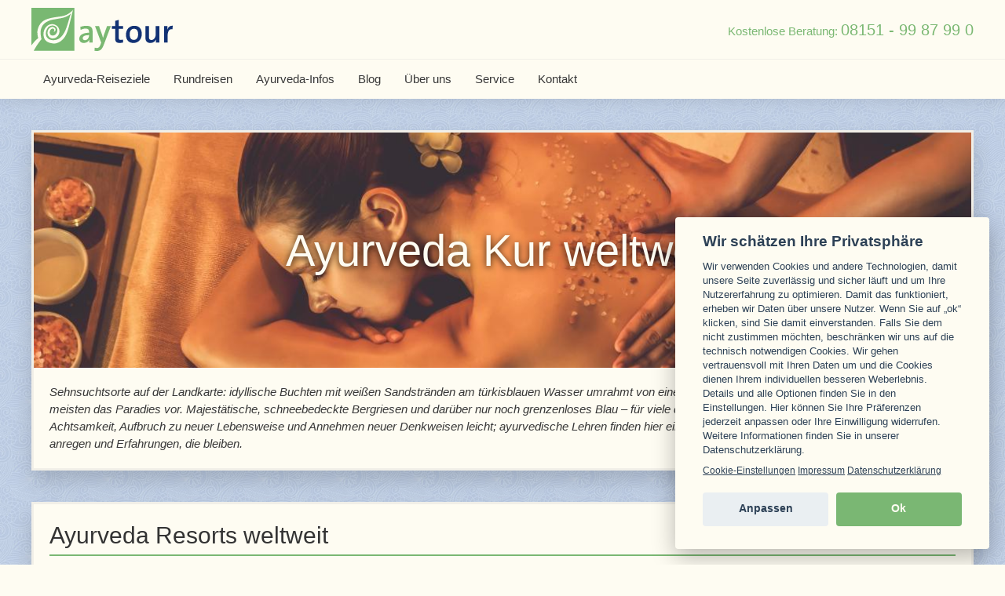

--- FILE ---
content_type: text/html; charset=UTF-8
request_url: https://www.aytour.de/reiseziele/ayurveda-weltweit/
body_size: 51130
content:
<!doctype html>
<html lang="de">
<head>

<title>Ayurveda Kur weltweit | Kur Ayurveda Reisen</title>

<meta name="viewport" content="width=device-width, initial-scale=1">
<meta name="keywords" content="">
<meta name="description" content="Ayurveda-Resorts weltweit bei aytour | große Auswahl an ausgesuchten Ayurveda-Häusern | Überblick über die angebotenen Ayurveda-Kuren.">
<meta name="robots" content="index,follow">

<base href="/">

<link rel="apple-touch-icon" sizes="512x512" href="https://www.aytour.de/img/favicon/favicon-512.png">
<link rel="apple-touch-icon" sizes="180x180" href="https://www.aytour.de/img/favicon/favicon-180.png">
<link rel="icon" type="image/png" sizes="512x512" href="https://www.aytour.de/img/favicon/favicon-512.png">
<link rel="icon" type="image/png" sizes="64x64" href="https://www.aytour.de/img/favicon/favicon-64.png">
<link rel="icon" type="image/png" sizes="32x32" href="https://www.aytour.de/img/favicon/favicon-32.png">
<link rel="icon" type="image/png" sizes="16x16" href="https://www.aytour.de/img/favicon/favicon-16.png">
 
<link rel="preconnect" href="https://assets.fitreisen.de">
<style>
@font-face {
  font-family: 'Inter';
  font-style: normal;
  font-weight: 400;
  font-display: swap;
  src: local(''),
       url('https://assets.fitreisen.de/public/fonts/inter-v12-latin-regular.woff2') format('woff2'),
       url('https://assets.fitreisen.de/public/fonts/inter-v12-latin-regular.woff') format('woff');
}

@font-face {
  font-family: 'Inter';
  font-style: normal;
  font-weight: 700;
  font-display: swap;
  src: local(''),
       url('https://assets.fitreisen.de/public/fonts/inter-v12-latin-700.woff2') format('woff2')
       url('https://assets.fitreisen.de/public/fonts/inter-v12-latin-700.woff') format('woff');
}
</style>
<link rel="stylesheet" href="https://www.aytour.de/assets/components/modxminify/cache/styles-1-1763484567.min.css">
<link rel="stylesheet" href="https://www.aytour.de/ibe/cookieconsent/v1/aytour_de/cookieconsent.min.css">

<script type="text/javascript" src="https://www.aytour.de/assets/components/modxminify/cache/scripts-2-1529484187.min.js"></script>

<!-- DataLayer -->
<script>
  dataLayer = [];
</script>
<!-- End DataLayer -->

<script>dataLayer = dataLayer || []; dataLayer.push({'emarsysAvailabilityZone': 'AYTOUR_de','emarsysAvailabilityZoneHotel': 'AYTOUR_hotel_de','emarsysAvailabilityZoneProgram': 'AYTOUR_program_de','GeneralOpen': 19.71,'GeneralSubmitted': 226.69});</script>
</head>
<body>

<nav>
    <div class="uk-container">
        <div class="uk-flex-middle uk-grid-collapse" uk-grid>
            <div class="uk-width-expand">
                <a href="" class="uk-margin-small-bottom uk-margin-small-top uk-inline-block" aria-label="zur Startseite"><img src="https://www.aytour.de/img/logos/aytour.svg" style="height: 55px" alt="aytour Logo"></a>
            </div>
            <div class="uk-width-auto uk-visible@s">
                <div id="phone" style="position: relative;">Kostenlose Beratung:<span class="uk-hidden@m"><br></span> <a href="tel:+4981519987990" data-role="button" class="tracking_tn">08151 - 99 87 99 0</a></div>
                <div uk-drop="pos: bottom-right">
                    <table class="uk-table uk-table-small uk-table-divider uk-background-default uk-box-shadow-medium">
                        <tbody>
                            <tr>
                                <td><nobr>Montag - Freitag</nobr></td>
                                <td class="uk-text-right"><nobr>09:00 - 18:00 Uhr</nobr></td>
                            </tr>
                        </tbody>
                    </table>
                </div>
            </div>
            <div class="uk-width-auto uk-hidden@s">
                <a href="tel:+4981519987990" class="tracking_tn">
                <img src="https://www.aytour.de/img/icons/phone.svg" style="width: 44px;" alt="Telefon">
                </a>
            </div>
            <div class="uk-width-auto uk-hidden@m">
                <button class="uk-button uk-button-text uk-margin-left" uk-toggle="target: #offcanvas-nav" aria-label="Navigation öffnen">
                    <img src="https://www.aytour.de/img/icons/menu.svg" style="width: 44px;" alt="Navigation">
                </button>
            </div>
        </div>
    </div>
    <div class="uk-visible@m" style="border-top: 1px solid rgba(207,207,207,.3);">
        <div class="uk-container">
            <div class="uk-navbar-container uk-navbar-transparent" uk-navbar>
                <div class="uk-navbar-left">
                    <ul class="uk-navbar-nav"><li id="nav16" class="first active"><a href="reiseziele/" title="Reiseziele" >Ayurveda-Reiseziele</a><div class="uk-navbar-dropdown">
    <ul class="uk-nav uk-navbar-dropdown-nav">
        <li id="nav611" class="first"><a href="reiseziele/ayurveda-sri-lanka/" title="Ayurveda Kur in Sri Lanka" >Ayurveda Kur Sri Lanka</a></li>
<li id="nav612"><a href="reiseziele/ayurveda-indien/" title="Ayurveda Kur Indien" >Ayurveda Kur Indien</a></li>
<li id="nav634" class="active uk-active"><a href="reiseziele/ayurveda-weltweit/" title="Ayurveda Kur weltweit" >Ayurveda Kur weltweit</a></li>
<li id="nav723"><a href="reiseziele/ayurveda-bali/" title="Ayurveda Kur auf Bali" >Ayurveda Kur Bali</a></li>
<li id="nav699"><a href="reiseziele/ayurveda-europa/" title="Ayurveda Kur Europa" >Ayurveda Kur Europa</a></li>
<li id="nav614"><a href="reiseziele/ayurveda-deutschland/" title="Ayurveda Kur Deutschland" >Ayurveda Kur Deutschland</a></li>
<li id="nav722"><a href="reiseziele/ayurveda-bayern/" title="Ayurveda Kur in Bayern" >Ayurveda Kur Bayern</a></li>
<li id="nav782"><a href="ayurveda-kombithemen/ayurveda-luxus/" title="Ayurveda und Luxus" >Luxus Ayurveda Reiseziele</a></li>
<li id="nav728" class="last"><a href="reiseziele/asien-reisen/" title="Asien Reisen" >Asien Reisen</a></li>

    </ul>
</div></li>
<li id="nav695"><a href="rundreisen/" title="Rundreisen" >Rundreisen</a><div class="uk-navbar-dropdown">
    <ul class="uk-nav uk-navbar-dropdown-nav">
        <li id="nav733" class="first"><a href="rundreisen/rundreisen-sri-lanka/" title="Rundreisen Sri Lanka" >Rundreisen Sri Lanka</a></li>
<li id="nav735"><a href="rundreisen/rundreisen-indien/" title="Rundreisen Indien" >Rundreisen Indien</a></li>
<li id="nav737" class="last"><a href="rundreisen/rundreisen-nepal/" title="Rundreisen Nepal" >Rundreisen Nepal</a></li>

    </ul>
</div></li>
<li id="nav74"><a href="ayurveda-wissen-vom-leben/" title="Ayurveda" >Ayurveda-Infos</a><div class="uk-navbar-dropdown">
    <ul class="uk-nav uk-navbar-dropdown-nav">
        <li id="nav881" class="first"><a href="ayurveda-kur/ayurveda/" title="Ayurveda" >Ayurveda</a></li>
<li id="nav713"><a href="ayurveda-wissen-vom-leben/ayurveda-kur/" title="Ayurveda Kur" >Ayurveda Kur</a></li>
<li id="nav773"><a href="ayurveda-kombithemen/" title="Ayurveda Kombithemen" >Ayurveda Kombithemen</a></li>
<li id="nav783"><a href="ayurveda-indikationen/" title="Ayurveda Indikationen" >Ayurveda Indikationen</a></li>
<li id="nav76"><a href="ayurveda-wissen-vom-leben/lexikon/" title="Lexikon" >Lexikon</a></li>
<li id="nav77"><a href="ayurveda-wissen-vom-leben/qualitaetscheck/" title="Qualitäts-Check" >Qualitäts-Check</a></li>
<li id="nav878"><a href="ayurveda-wissen-vom-leben/ayurveda-unterkuenfte/" title="Ayurveda Unterkünfte" >Ayurveda Unterkünfte</a></li>
<li id="nav879"><a href="ayurveda-wissen-vom-leben/ayurveda-programme/" title="Ayurveda Programme" >Ayurveda Programme</a></li>
<li id="nav880"><a href="ayurveda-wissen-vom-leben/ayurveda-zielgruppen/" title="Ayurveda Zielgruppen" >Ayurveda Zielgruppen</a></li>
<li id="nav877" class="last"><a href="ayurveda-wissen-vom-leben/ayurveda-angebot/" title="Ayurveda Angebote" >Ayurveda Angebote</a></li>

    </ul>
</div></li>
<li id="nav6"><a href="aktuelles/" title="aytour News" >Blog</a></li>
<li id="nav7"><a href="ueber-uns/" title="Über uns" >Über uns</a></li>
<li id="nav594"><a href="service/" title="Service" >Service</a><div class="uk-navbar-dropdown">
    <ul class="uk-nav uk-navbar-dropdown-nav">
        <li id="nav708" class="first"><a href="service/wieder-reisen/" title="Aktuelle Reiseinformationen" >Aktuelle Reiseinformationen</a></li>
<li id="nav446"><a href="service/tipps-und-infos/" title="Tipps & Infos" >Tipps & Infos</a></li>
<li id="nav676" class="last"><a href="gaestebuch/" title="Gästebucheintrag" >Gästebucheintrag</a></li>

    </ul>
</div></li>
<li id="nav447" class="last"><a href="kontakt/" title="Kontakt" >Kontakt</a></li>
</ul>
                </div>
            </div>
        </div>
    </div>
</nav>

<main>
<div class="uk-section uk-section-small">
    <div class="uk-container">
        <div class="uk-card uk-card-default uk-card-small">
            <div class="uk-background-cover uk-height-medium uk-panel uk-flex uk-flex-center uk-flex-middle uk-light" style="background-image: url(/assets/components/phpthumbof/cache/RS68476_AdobeStock_734269620.887e2ddaafd8c9a6de004b469cd8ad56.jpg);">
                <h1 class="uk-heading-primary">Ayurveda Kur weltweit</h1>
            </div>
            <div class="uk-card-body">
                <p><em>Sehnsuchtsorte auf der Landkarte: idyllische Buchten mit weißen Sandstränden am türkisblauen Wasser umrahmt von einer exotischen Pflanzenpracht – so stellen sich die meisten das Paradies vor. Majestätische, schneebedeckte Bergriesen und darüber nur noch grenzenloses Blau – für viele das Extrem schlechthin. Vor solchen Kulissen fallen Achtsamkeit, Aufbruch zu neuer Lebensweise und Annehmen neuer Denkweisen leicht; ayurvedische Lehren finden hier einen fruchtbaren Boden. Für Eindrücke, die die Sinne anregen und Erfahrungen, die bleiben.</em></p>
            </div>
        </div>
    </div>
</div>

<div class="uk-section uk-section-small">
    <div class="uk-container">
        <div class="uk-card uk-card-default uk-card-body uk-card-small">
            <h2 class="aytour-heading uk-h2">Ayurveda Resorts weltweit</h2>


<div class="uk-child-width-1-2@s uk-child-width-1-3@m uk-child-width-1-4@l uk-grid-small" uk-grid uk-height-match="target: > div > .uk-card">

    <div>
        <a href="/como-shambhala-estate-ubud-insel-bali-h871/#dmin=7" class="uk-flex uk-flex-between uk-flex-column uk-card uk-card-small uk-box-shadow-medium uk-box-shadow-hover-large  uk-link-reset">

            <div class="uk-card-body uk-padding-remove">
                <img data-src="https://img.fitreisen.group/[base64]?signature=46079119fc957395f0ff4fdfefdb269f7d04688bf34660f843c1ec4f7fc46f6c" alt="COMO Shambhala Estate" uk-img>
                <div class="uk-padding-small">
                    <p class="uk-margin-remove">Indonesien</p>
                    <h3 class="uk-h4 uk-margin-remove" style="line-height: 1.2;">COMO Shambhala Estate</h3>
                    <p class="uk-text-small uk-margin-remove-bottom uk-margin-small-top">Wo sich Luxus mit Spiritualität und umfassender Erholung vereint</p>
                </div>
            </div>
            <div class="uk-card-footer uk-padding-small">
                <div class="uk-grid-small uk-flex-between uk-flex-middle" uk-grid>
                    <div style="line-height: 1;">7 Nächte p. P. ab</div>
                    <div class="uk-text-large aytour-price uk-flex uk-flex-middle" style="line-height: 1;"><del>3.079 €</del> 2.463 €</div>
                </div>
            </div>
        </a>
    </div>



    <div>
        <a href="/heritance-aarah-aarah-raa-atoll-h76B/#dmin=7" class="uk-flex uk-flex-between uk-flex-column uk-card uk-card-small uk-box-shadow-medium uk-box-shadow-hover-large  uk-link-reset">

            <div class="uk-card-body uk-padding-remove">
                <img data-src="https://img.fitreisen.group/[base64]?signature=760e494bdbc77a73817a9761491090f7151f3d9a9e5b9cc84f041ec5d9055f03" alt="Heritance Aarah" uk-img>
                <div class="uk-padding-small">
                    <p class="uk-margin-remove">Malediven</p>
                    <h3 class="uk-h4 uk-margin-remove" style="line-height: 1.2;">Heritance Aarah</h3>
                    <p class="uk-text-small uk-margin-remove-bottom uk-margin-small-top">Ihr Premium All-inclusive Resort</p>
                </div>
            </div>
            <div class="uk-card-footer uk-padding-small">
                <div class="uk-grid-small uk-flex-between uk-flex-middle" uk-grid>
                    <div style="line-height: 1;">7 Nächte p. P. ab</div>
                    <div class="uk-text-large aytour-price uk-flex uk-flex-middle" style="line-height: 1;"><del>5.636 €</del> 3.100 €</div>
                </div>
            </div>
        </a>
    </div>



    <div>
        <a href="/mangosteen-ayurveda-wellness-resort-rawai-insel-phuket-h78D/#dmin=7" class="uk-flex uk-flex-between uk-flex-column uk-card uk-card-small uk-box-shadow-medium uk-box-shadow-hover-large  uk-link-reset">

            <div class="uk-card-body uk-padding-remove">
                <img data-src="https://img.fitreisen.group/[base64]?signature=0f0694928f723cfb95a757aa7cf7f6b93befeafb2183360c5c74fefe126d2a6a" alt="Mangosteen Ayurveda & Wellness Resort" uk-img>
                <div class="uk-padding-small">
                    <p class="uk-margin-remove">Thailand</p>
                    <h3 class="uk-h4 uk-margin-remove" style="line-height: 1.2;">Mangosteen Ayurveda & Wellness Resort</h3>
                    <p class="uk-text-small uk-margin-remove-bottom uk-margin-small-top">Exklusives Ayurveda-Refugium - ein unvergessliches Erlebnis</p>
                </div>
            </div>
            <div class="uk-card-footer uk-padding-small">
                <div class="uk-grid-small uk-flex-between uk-flex-middle" uk-grid>
                    <div style="line-height: 1;">7 Nächte p. P. ab</div>
                    <div class="uk-text-large aytour-price uk-flex uk-flex-middle" style="line-height: 1;"><del>730 €</del> 511 €</div>
                </div>
            </div>
        </a>
    </div>



    <div>
        <a href="/park-hyatt-maldives-hadahaa-hadahaa-gaafu-alifu-atoll-h76G/#dmin=7" class="uk-flex uk-flex-between uk-flex-column uk-card uk-card-small uk-box-shadow-medium uk-box-shadow-hover-large  uk-link-reset">

            <div class="uk-card-body uk-padding-remove">
                <img data-src="https://img.fitreisen.group/[base64]?signature=68834dac9d3b1ddfb0ad359c0afa17fdff76b4afb63603b2cf6e8da451b2889e" alt="Park Hyatt Maldives Hadahaa" uk-img>
                <div class="uk-padding-small">
                    <p class="uk-margin-remove">Malediven</p>
                    <h3 class="uk-h4 uk-margin-remove" style="line-height: 1.2;">Park Hyatt Maldives Hadahaa</h3>
                    <p class="uk-text-small uk-margin-remove-bottom uk-margin-small-top">Exquisites Barfuß-Resort</p>
                </div>
            </div>
            <div class="uk-card-footer uk-padding-small">
                <div class="uk-grid-small uk-flex-between uk-flex-middle" uk-grid>
                    <div style="line-height: 1;">7 Nächte p. P. ab</div>
                    <div class="uk-text-large aytour-price uk-flex uk-flex-middle" style="line-height: 1;"><del>5.108 €</del> 3.320 €</div>
                </div>
            </div>
        </a>
    </div>



    <div>
        <a href="/prana-veda-bali-sanctuary-tejakula-insel-bali-h86Q/#dmin=7" class="uk-flex uk-flex-between uk-flex-column uk-card uk-card-small uk-box-shadow-medium uk-box-shadow-hover-large  uk-link-reset">

            <div class="uk-card-body uk-padding-remove">
                <img data-src="https://img.fitreisen.group/[base64]?signature=37e5608f972b9829a530d6de087cda0f5270007c59e5f679db455205b684a3ef" alt="Prana Veda Bali Sanctuary" uk-img>
                <div class="uk-padding-small">
                    <p class="uk-margin-remove">Indonesien</p>
                    <h3 class="uk-h4 uk-margin-remove" style="line-height: 1.2;">Prana Veda Bali Sanctuary</h3>
                    <p class="uk-text-small uk-margin-remove-bottom uk-margin-small-top">Wo das Meer die Stille einfängt, die Natur heilend wirkt und Achtsamkeit ein Zuhause findet.</p>
                </div>
            </div>
            <div class="uk-card-footer uk-padding-small">
                <div class="uk-grid-small uk-flex-between uk-flex-middle" uk-grid>
                    <div style="line-height: 1;">7 Nächte p. P. ab</div>
                    <div class="uk-text-large aytour-price uk-flex uk-flex-middle" style="line-height: 1;">930 €</div>
                </div>
            </div>
        </a>
    </div>



    <div>
        <a href="/shanti-maurice-resort-spa-st-felix-sudkuste-mauritius-h652/#dmin=7" class="uk-flex uk-flex-between uk-flex-column uk-card uk-card-small uk-box-shadow-medium uk-box-shadow-hover-large  uk-link-reset">

            <div class="uk-card-body uk-padding-remove">
                <img data-src="https://img.fitreisen.group/[base64]?signature=e13491587394c7f8c50fd054d6e2bdca458191171064de8125c2bafe17e6ec8c" alt="Shanti Maurice Resort & Spa" uk-img>
                <div class="uk-padding-small">
                    <p class="uk-margin-remove">Mauritius</p>
                    <h3 class="uk-h4 uk-margin-remove" style="line-height: 1.2;">Shanti Maurice Resort & Spa</h3>
                    <p class="uk-text-small uk-margin-remove-bottom uk-margin-small-top">Exquisites Wellness-Erlebnis am Traumstrand mit erstklassiger Ayurveda-Behandlung</p>
                </div>
            </div>
            <div class="uk-card-footer uk-padding-small">
                <div class="uk-grid-small uk-flex-between uk-flex-middle" uk-grid>
                    <div style="line-height: 1;">7 Nächte p. P. ab</div>
                    <div class="uk-text-large aytour-price uk-flex uk-flex-middle" style="line-height: 1;"><del>1.719 €</del> 1.203 €</div>
                </div>
            </div>
        </a>
    </div>



    <div>
        <a href="/taj-exotica-resort-spa-the-palm-dubai-dubai-dubai-h823/#dmin=7" class="uk-flex uk-flex-between uk-flex-column uk-card uk-card-small uk-box-shadow-medium uk-box-shadow-hover-large  uk-link-reset">

            <div class="uk-card-body uk-padding-remove">
                <img data-src="https://img.fitreisen.group/[base64]?signature=11c2e3ec7b324dcb9c3b97dd3f594e606c99727061eb1f1104a8a3dd0b2e6e16" alt="Taj Exotica Resort & Spa The Palm Dubai" uk-img>
                <div class="uk-padding-small">
                    <p class="uk-margin-remove">Ver. Arabische Emirate</p>
                    <h3 class="uk-h4 uk-margin-remove" style="line-height: 1.2;">Taj Exotica Resort & Spa The Palm Dubai</h3>
                    <p class="uk-text-small uk-margin-remove-bottom uk-margin-small-top">Exklusiver Luxus in Dubai</p>
                </div>
            </div>
            <div class="uk-card-footer uk-padding-small">
                <div class="uk-grid-small uk-flex-between uk-flex-middle" uk-grid>
                    <div style="line-height: 1;">7 Nächte p. P. ab</div>
                    <div class="uk-text-large aytour-price uk-flex uk-flex-middle" style="line-height: 1;"><del>4.927 €</del> 2.956 €</div>
                </div>
            </div>
        </a>
    </div>



    <div>
        <a href="/the-begnas-lake-resort-villas-pokhara-tal-zentral-nepal-h850/#dmin=7" class="uk-flex uk-flex-between uk-flex-column uk-card uk-card-small uk-box-shadow-medium uk-box-shadow-hover-large  uk-link-reset">

            <div class="uk-card-body uk-padding-remove">
                <img data-src="https://img.fitreisen.group/[base64]?signature=f69fd1e54038ccdcb81a12d36a99deb4254a644fd094c08a9338110023b952e2" alt="The Begnas Lake Resort & Villas" uk-img>
                <div class="uk-padding-small">
                    <p class="uk-margin-remove">Nepal</p>
                    <h3 class="uk-h4 uk-margin-remove" style="line-height: 1.2;">The Begnas Lake Resort & Villas</h3>
                    <p class="uk-text-small uk-margin-remove-bottom uk-margin-small-top">Ayurveda & Yoga in unberührter, majestätischer Natur</p>
                </div>
            </div>
            <div class="uk-card-footer uk-padding-small">
                <div class="uk-grid-small uk-flex-between uk-flex-middle" uk-grid>
                    <div style="line-height: 1;">8 Nächte p. P. ab</div>
                    <div class="uk-text-large aytour-price uk-flex uk-flex-middle" style="line-height: 1;"><del>930 €</del> 818 €</div>
                </div>
            </div>
        </a>
    </div>



    <div>
        <a href="/zen-resort-bali-seririt-singaraja-insel-bali-h872/#dmin=7" class="uk-flex uk-flex-between uk-flex-column uk-card uk-card-small uk-box-shadow-medium uk-box-shadow-hover-large  uk-link-reset">

            <div class="uk-card-body uk-padding-remove">
                <img data-src="https://img.fitreisen.group/[base64]?signature=dccfdb8b2c4fe5e01783cc7c4c498fa57b207a259a605a056c1eec3adff5c515" alt="Zen Resort Bali" uk-img>
                <div class="uk-padding-small">
                    <p class="uk-margin-remove">Indonesien</p>
                    <h3 class="uk-h4 uk-margin-remove" style="line-height: 1.2;">Zen Resort Bali</h3>
                    <p class="uk-text-small uk-margin-remove-bottom uk-margin-small-top">Ayurveda & Yoga in einer Atmosphäre des Wohlbefindens</p>
                </div>
            </div>
            <div class="uk-card-footer uk-padding-small">
                <div class="uk-grid-small uk-flex-between uk-flex-middle" uk-grid>
                    <div style="line-height: 1;">7 Nächte p. P. ab</div>
                    <div class="uk-text-large aytour-price uk-flex uk-flex-middle" style="line-height: 1;">917 €</div>
                </div>
            </div>
        </a>
    </div>


</div>


        </div>
    </div>
</div>

<div class="uk-section uk-section-small">
    <div class="uk-container">
        <div class="uk-card uk-card-default uk-card-small">
            <div class="uk-grid-divider uk-grid-small" uk-grid>
                <div class="uk-width-expand@m">
                    <div class="uk-card-body">
                        <h2 class="aytour-heading uk-h2">Die schönsten Orte für eine Ayurveda Reise weltweit</h2>

<h3>Ayurveda in Sri Lanka</h3>
<p><em>Teeplantagen, Nationalparks und Traumstrände</em></p>
<p>Sri Lanka wird dank der atemberaubenden Landschaften und malerischen Küsten auch als "Perle im Indischen Ozean" bezeichnet. Neben feinen Sandstränden, idyllisch gelegenen Ayurveda Resorts und erstklssigen Ayurvedakur-Angeboten, können Sie sich auf gastfreundliche Menschen freuen. In den traditionsreichen Ayurveda Häusern werden Sie individuell betreuut und können authentisches Ayurveda genießen.</p>
<h3>Ayurveda in Indien</h3>
<p><em>Backwaters, Palmen und Jahrtausende alte Ayurveda-Traditionen</em></p>
<p>Indien ist das Ursprungsland des Ayurveda und blickt auf eine Jahrtausende alte Tradition zurück. Tauchen Sie ein in die Welt des Ayurveda und erleben Sie die wohltuende Wirkung für Körper, Geist und Seele. Abwechslungsreiche Ausflugsmöglichkeiten wie eine Bootstour auf den Backwaters oder der Besuch eines Tempels runden Ihre Ayurvedareise ab. Nach Ihrer Ayurveda Kur in Indien werden Sie sich wie neugeboren fühlen. </p>
<h3>Ayurveda in Nepal</h3>
<p><em>Tempel, Klöster und Trekkingrouten</em></p>
<p>Nepal, zwischen China im Norden und Indien im Süden gelegen, ist zweifelsohne vom Himalaya geprägt. Das Land bietet allerdings mehr als nur Berge. Von jeher ist die Himalaya Region für ayurvedische Heilverfahren bekannt. In dieser beeindruckenden Berglandschaft mit zahlreichen Seen und Flusstälern kuren die Ayurveda Gäste in völlig unverfälschter Natur. </p>
<h3>Ayurveda auf Mauritius</h3>
<p><em>Traumstrände, Felsformationen und türkisfarbenes Meer</em></p>
<p>Mauritius, der Inselstaat im Indischen Ozean gehört zusammen mit La Réunion zu den Maskaren. Mit ihren weißen Sandstränden, dem kristallklaren Wasser und den kilometerlangen Korallenriffen ist die Insel eine faszinierende Destination. Prächtige Wasserfälle, beeindruckende Nationalparks und die architektonisch imposanten Kolonialhäuser sind bereichernde Highlights zur ayurvedischen Kur.</p>
<h3>Ayurveda in Thailand</h3>
<p><em><em>Kultur, Strände und die typisch thailändische Freundlichkeit</em></em></p>
<p>Thailand ist eines der beliebtesten Reiseziele in Südostasien. Schroff aufragende Inseln inmitten türkisfarbenem Wasser und traumhaft weiße Sandstrände sorgen nicht nur bei Urlaubern für Begeisterung. Für zahlreiche Filme diente die faszinierende Inselwelt als Kulisse. Thailand ist aber genauso für seine stilvollen Spas bekannt. Auch wenn Ayurveda hier nicht zuhause ist, offerieren ausgesuchte Resorts hochwertige Ayurveda Programme. </p>
<h3>Ayurveda in Indonesien</h3>
<p><em><em>Reisterrassen, Regenwald und bunte Sarongs</em></em></p>
<p>Indonesiens Kultur ist so vielseitig wie der Inselstaat selbst. Das warme Meerwasser der Tropen, wohltuende Massagen und der weite Blick über saftig grüne Reisfelder - auf der Insel Bali erwartet Reisende neben malerischen Landschaften auch eine reiche Spiritualität. Nicht umsonst wird Bali auch die "Insel der Tausend Tempel“ genannt. Denn was wäre ein Ayurveda Urlaub in Indonesien ohne die Kultur des Landes zu entdecken.</p>

<h2 class="aytour-heading uk-h2">Ablauf und Programminhalte der Ayurveda Kuren</h2>

<p>Ayurveda Reisen, Ayurveda Kuren, Ayurveda Retreats – die ganzheitliche Heilkunst ist inzwischen auf der ganzen Welt zu finden. Doch hinter Ayurveda steht mehr als Wellness Massagen und gesundes Essen. Ayurveda ist ein ganzheitliches Heilsystem mit eigenen Methoden der Diagnose, Therapie, Ernährung und Medikamenten. Aus diesem Grund prüfen wir in allen Ländern außerhalb des indischen Subkontinents die Ayurveda Angebote sehr genau und urteilen nach denselben Kriterien wie in den Ursprungsländern des Ayurveda.</p>
<p>Über den Globus verteilt leiten zumeist indische Ayurveda-Ärzte die Ayurveda-Abteilungen der verschiedenen Resorts. Dieser ist dann auch der erste Kontakt, mit dem die Ayurveda Kur startet. In der Eingangsuntersuchung bestimmt er durch Pulsdiagnose und spezifischen Fragen, aber auch durch physische Merkmale wie die Körperform oder den Haarwuchs das Dosha eines Patienten. Diese Typanalyse ist der Grundstein für den individuellen Behandlungsplan eines jeden Ayurveda-Gastes. Professionelle Therapeuten führen daraufhin die traditionellen, ayurvedischen Anwendungen aus – beispielsweise Kopfmassagen, Kräuterkompressen, Reisstempel-Massagen, Stirnölgüsse, Ölmassagen oder Ganzkörper-Ölbäder. Die verwendeten Öle und Pasten werden speziell aus Indien importiert oder vor Ort zubereitet – für jeden Gast die passende Mischung. Die ayurvedische Ernährung ist ebenfalls Teil der Kur; auch sie ist optimal auf die individuellen Bedürfnisse des Gastes zugeschnitten.</p>

<h2 class="aytour-heading uk-h2">Art und Ausrichtung der ausgesuchten Ayurveda Resorts </h2>

<p>Einen besonderen Ort schaffen, der sich in die umliegende Landschaft nahtlos einpasst – in Respekt vor deren Schönheit und ihrem ganz speziellen Charakter - das ist die Intention, die sich in allen von uns ausgesuchten Resorts widerspiegelt. Der Stil ist meist schlicht, natürlich und modern, die Atmosphäre ruhig und friedlich, großzügig und weitläufig, stilvoll und komfortabel, ohne dabei zu extravagant zu erscheinen. Statt prunkvollem Luxus findet man hier einen größeren Reichtum: Raum, Licht und einzigartige Ausblicke.</p>
<p>Eine weitere Gemeinsamkeit: ein ganzheitlicher Gesundheitsansatz bildet das leitende Prinzip in den verschiedenen Spas und Ayurveda-Zentren. Ganz nach der ayurvedischen Lehre sind es nicht nur die einzelnen Behandlungen und Anwendungen, die für eine Heilung sorgen, sondern es ist auch die Art und Weise, wie Behandlungen, Therapien und Aktivitäten mit der Umgebung, der Küche und den Menschen zusammenwirken.</p>

<h2 class="aytour-heading uk-h2">Häufige gestellte Fragen um Ayurveda Reisen weltweit</h2>

<h3><em>Wann ist eine Ayurveda Kur in fernen Ländern empfehlenswert?</em></h3>
<p>Wer das absolut Authentische sucht und konkrete gesundheitliche Probleme im Rahmen einer Ayurveda Kur behandeln will, der ist sicherlich in Sri Lanka oder Indien am besten aufgehoben. Und trotzdem gibt es einzelne Resorts, die kompetente Ayurvedazentren eingerichtet haben – an den schönsten Orten der Welt. Ein Urlaub mit nichtkurendem Partner, der Reiz exotischer Länder, eine gewisse Abwechslung beim Reiseziel – das alles sind Gründe für eine Ayurveda Reise in ferne Destinationen. Denn ob Urlaubsfeeling oder strenge Therapie, alles hat seine Berechtigung. Je nachdem, wie man seine Prioritäten setzt.</p>
<h3><em>Was sind die Qualitätsmerkmale einer Ayurveda Kur?</em></h3>
<p>Wesentlich ist, das Ayurveda Resort bzw. die Ayurveda Abteilung unter der Leitung eines Arztes steht, der ein Diplom einer staatlich anerkannten Universität besitzt. Das Resort kann auf eine langjährige Erfahrung mit Ayurveda zurückgreifen oder das Personal stammt aus den Ursprungsländern des Ayurveda und wurde dort professionell ausgebildet. Die Ayurveda Kur selbst ist als individuelles Gesamtprogramm mit einer empfohlenen Mindestdauer konzipiert, der Behandlungsplan wird vom Arzt festgelegt und es können nicht einzelne Anwendungen selbst zusammengestellt werden. Auch die Medizin wird individuell auf jeden Gast abgestimmt und schließlich runden Yoga und Meditation das Angebot ab.</p>
<h3><em>Wie kann ich auch in ferne Destinationen klimaneutral reisen?</em></h3>
<p>Bei fernen Reisezielen gibt es zur Fluganreise leider keine vertretbare Alternative. Die Folge: CO<sub>2</sub>-Emissionen entstehen. Durch eine freiwillige Spende z.B. an atmosfair e.V. können Sie für Ihren Flug einen Ausgleich schaffen und die verursachten Klimagase kompensieren. Der freiwillige Beitrag, der sich nach der Flugstrecke bemisst, wird in voller Höhe für Klimaschutz- und Energiesparprojekte eingesetzt. Damit werden dort Treibhausgase in der Menge eingespart, wie sie Ihr Flug verursacht hat. Zusätzlich tragen diese Projekte zu einer nachhaltigen Entwicklung in der Region bei.</p>
                    </div>
                </div>
                <div class=" uk-width-medium@m">
                    <div class="uk-card-body">
                        <div class="uk-card uk-card-secondary uk-card-small">
    <div class="uk-card-header aytour-card-header">
        <h2 class="uk-card-title uk-h5">Unsere Stärken - Ihre Vorteile</h2>
    </div>
    <div class="uk-card-body">
        <ul class="aytour-list">
            <li>der Spezial-Reiseveranstalter für Ayurveda-Reisen</li>
            <li>25-jährige Erfahrung</li>
            <li>kompetente Beratung</li>
            <li>ausführliches Informationsmaterial</li>
            <li>zuverlässiger Ansprechpartner vor, während und nach Ihrer Reise</li>
            <li>hohe Kundenzufriedenheit</li>
            <li>langjährige Zusammenarbeit mit den Ayurveda-Resorts</li>
            <li>Wir empfehlen Ayurveda aus Überzeugung!</li>
        </ul>
    </div>
</div>

<div class="uk-card uk-card-secondary uk-card-small uk-margin-medium-top">
    <div class="uk-card-header aytour-card-header">
      <h2 class="uk-card-title uk-h5">Fair & nachhaltig reisen</h2>
    </div>
    <div class="uk-card-body">
        <img src="https://www.aytour.de/img/logos/partner/atmosfair-logo.svg" aria-label="atmosfair">
        <p class="uk-text-small">Durch einen freiwilligen Beitrag an ein Klimaschutzprojekt können Sie zur Entlastung unseres Klimas beitragen.</p>
    </div>
</div>

                    </div>
                </div>
            </div>
        </div>
    </div>
</div>

<div class="uk-section uk-section-small">
    <div class="uk-container">
        <div class="uk-card uk-card-default uk-card-body uk-card-small">
            <h2 class="aytour-heading uk-h2">Noch mehr Wissenswertes über Ayurveda weltweit</h2>

<p><em>Wenn Sie noch mehr zu Ayurveda und Ayurveda Kuren weltweit wissen wollen, dann empfehlen wir Ihnen diese Blogartikel.</em></p>

<div class="uk-clearfix">
    <div class="uk-float-right uk-width-medium@s uk-margin-left uk-margin-bottom">
        <img src="/assets/components/phpthumbof/cache/AdobeStock_1057435136.815b877184365d0281f8ebabc436f34b.jpg">
    </div>
    <p><strong><a href="https://www.aytour.de/aktuelles/die-wirkung-von-tee-im-ayurveda/">Die Wirkung von Tee im Ayurveda</a></strong></p>
<p>Tee im Ayurveda – mehr als nur ein Getränk! Entdecke die heilenden Eigenschaften von verschiedenen Teesorten und wie sie dein Wohlbefinden im Einklang mit ayurvedischen Prinzipien fördern können.</p>
</div>

<div class="uk-clearfix">
    <div class="uk-float-right uk-width-medium@s uk-margin-left uk-margin-bottom">
        <img src="/assets/components/phpthumbof/cache/AdobeStock_75981100.815b877184365d0281f8ebabc436f34b.jpg">
    </div>
    <p><strong><a href="https://www.aytour.de/aktuelles/die-jahreszeiten-im-ayurveda/">Die Jahreszeiten im Ayurveda</a></strong></p>
<p>Den Jahreszeiten werden im Ayurveda entsprechend ihrer Eigenschaften die drei Dosha (Vata, Kapha, Pitta) zugeordnet. Wetter und Temperaturen können die Doshas aus dem Gleichgewicht bringen, weshalb eine an die jeweilige Jahreszeit angepasste Ernährung und Lebensweise viele Vorteile bringen kann.</p>
</div>

<div class="uk-clearfix">
    <div class="uk-float-right uk-width-medium@s uk-margin-left uk-margin-bottom">
        <img src="/assets/components/phpthumbof/cache/AdobeStock_513175070.815b877184365d0281f8ebabc436f34b.jpg">
    </div>
    <p><strong><a href="https://www.aytour.de/aktuelles/schwarzer-kardamom-im-ayurveda/">Schwarzer Kardamom im Ayurveda</a></strong></p>
<p>Schwarzer Kardamom – ein Geheimtipp aus der ayurvedischen Heilkunst. Entdecke die vielseitige Wirkung dieses Gewürzes, das sowohl als Heilmittel als auch als Geschmacksverstärker dient.</p>
</div>
        </div>
    </div>
</div>

<div class="uk-section uk-section-small">
    <div class="uk-container">
        <div class="uk-card uk-card-default uk-card-body uk-card-small">
            <h2 class="aytour-heading uk-h2">Beliebte Ayurveda Reiseziele weltweit</h2>
        </div>
    </div>
</div>

<div class="uk-section uk-section-small">
    <div class="uk-container">
        <div class="uk-child-width-1-3@s" uk-grid>
            <div >
                <div class="uk-card uk-card-default uk-card-small">
    <div class="uk-cover-container">
        <canvas width="10" height="200"></canvas>
        <img src="/assets/components/phpthumbof/cache/AdobeStock_334777839.c3bf54ec74fdf10ddb94765f4a2f2a07.jpg" uk-cover  alt="Ayurveda Kur auf den Malediven">
        <a href="https://www.aytour.de/reiseziele/ayurveda-malediven/" class="uk-position-cover uk-flex uk-flex-center uk-flex-middle uk-link-reset uk-light">
            <div class="uk-card-body aytour-text-shadow uk-text-center aytour-text-shadow uk-h2 uk-margin-remove"><small>Ayurveda Kur auf den</small><br>Malediven</div>
        </a>
    </div>
</div>
            </div>
            <div>
                <div class="uk-card uk-card-default uk-card-small">
    <div class="uk-cover-container">
        <canvas width="10" height="200"></canvas>
        <img src="/assets/components/phpthumbof/cache/thailand_rundreise.c3bf54ec74fdf10ddb94765f4a2f2a07.jpg" uk-cover  alt="Ayurveda Kur in Thailand">
        <a href="https://www.aytour.de/reiseziele/ayurveda-thailand/" class="uk-position-cover uk-flex uk-flex-center uk-flex-middle uk-link-reset uk-light">
            <div class="uk-card-body aytour-text-shadow uk-text-center aytour-text-shadow uk-h2 uk-margin-remove"><small>Ayurveda Kur in</small><br>Thailand</div>
        </a>
    </div>
</div>
            </div>
            <div>
                <div class="uk-card uk-card-default uk-card-small">
    <div class="uk-cover-container">
        <canvas width="10" height="200"></canvas>
        <img src="/assets/components/phpthumbof/cache/AdobeStock_334737834.c3bf54ec74fdf10ddb94765f4a2f2a07.jpg" uk-cover  alt="Ayurveda Kur auf Mauritius">
        <a href="https://www.aytour.de/reiseziele/ayurveda-mauritius/" class="uk-position-cover uk-flex uk-flex-center uk-flex-middle uk-link-reset uk-light">
            <div class="uk-card-body aytour-text-shadow uk-text-center aytour-text-shadow uk-h2 uk-margin-remove"><small>Ayurveda Kur auf</small><br>Mauritius</div>
        </a>
    </div>
</div>
            </div>
        </div>
    </div>
</div>

<div class="uk-section uk-section-small">
    <div class="uk-container">
        <div class="uk-child-width-1-3@s" uk-grid>
            <div >
                <div class="uk-card uk-card-default uk-card-small">
    <div class="uk-cover-container">
        <canvas width="10" height="200"></canvas>
        <img src="/assets/components/phpthumbof/cache/bhaktapur_nepal.c3bf54ec74fdf10ddb94765f4a2f2a07.jpg" uk-cover  alt="Ayurveda Kur in Nepal">
        <a href="https://www.aytour.de/reiseziele/ayurveda-nepal/" class="uk-position-cover uk-flex uk-flex-center uk-flex-middle uk-link-reset uk-light">
            <div class="uk-card-body aytour-text-shadow uk-text-center aytour-text-shadow uk-h2 uk-margin-remove"><small>Ayurveda Kur in</small><br>Nepal</div>
        </a>
    </div>
</div>
            </div>
            <div>
                <div class="uk-card uk-card-default uk-card-small">
    <div class="uk-cover-container">
        <canvas width="10" height="200"></canvas>
        <img src="/assets/components/phpthumbof/cache/himalaya.c3bf54ec74fdf10ddb94765f4a2f2a07.jpg" uk-cover  alt="Ayurveda Kur im Himalaya">
        <a href="https://www.aytour.de/reiseziele/ayurveda-himalaya/" class="uk-position-cover uk-flex uk-flex-center uk-flex-middle uk-link-reset uk-light">
            <div class="uk-card-body aytour-text-shadow uk-text-center aytour-text-shadow uk-h2 uk-margin-remove"><small>Ayurveda Kur im</small><br>Himalaya</div>
        </a>
    </div>
</div>
            </div>
            <div>
                <div class="uk-card uk-card-default uk-card-small">
    <div class="uk-cover-container">
        <canvas width="10" height="200"></canvas>
        <img src="/assets/components/phpthumbof/cache/bali.c3bf54ec74fdf10ddb94765f4a2f2a07.jpg" uk-cover  alt="Ayurveda Kur auf Bali">
        <a href="https://www.aytour.de/reiseziele/ayurveda-bali/" class="uk-position-cover uk-flex uk-flex-center uk-flex-middle uk-link-reset uk-light">
            <div class="uk-card-body aytour-text-shadow uk-text-center aytour-text-shadow uk-h2 uk-margin-remove"><small>Ayurveda Kur auf</small><br>Bali</div>
        </a>
    </div>
</div>
            </div>
        </div>
    </div>
</div>

<div class="uk-section uk-section-small">
    <div class="uk-container">
        <div class="uk-child-width-1-3@s" uk-grid>
            <div >
                <div class="uk-card uk-card-default uk-card-small">
    <div class="uk-cover-container">
        <canvas width="10" height="200"></canvas>
        <img src="/assets/components/phpthumbof/cache/sigiriya_sri_lanka.c3bf54ec74fdf10ddb94765f4a2f2a07.jpg" uk-cover  alt="Ayurveda Kur in Sri Lanka">
        <a href="https://www.aytour.de/reiseziele/ayurveda-sri-lanka/" class="uk-position-cover uk-flex uk-flex-center uk-flex-middle uk-link-reset uk-light">
            <div class="uk-card-body aytour-text-shadow uk-text-center aytour-text-shadow uk-h2 uk-margin-remove"><small>Ayurveda Kur in</small><br>Sri Lanka</div>
        </a>
    </div>
</div>
            </div>
            <div>
                <div class="uk-card uk-card-default uk-card-small">
    <div class="uk-cover-container">
        <canvas width="10" height="200"></canvas>
        <img src="/assets/components/phpthumbof/cache/rundreise_indien.c3bf54ec74fdf10ddb94765f4a2f2a07.jpg" uk-cover  alt="Ayurveda Kur in Indien">
        <a href="https://www.aytour.de/reiseziele/ayurveda-indien/" class="uk-position-cover uk-flex uk-flex-center uk-flex-middle uk-link-reset uk-light">
            <div class="uk-card-body aytour-text-shadow uk-text-center aytour-text-shadow uk-h2 uk-margin-remove"><small>Ayurveda Kur in</small><br>Indien</div>
        </a>
    </div>
</div>
            </div>
            <div>
                <div class="uk-card uk-card-default uk-card-small">
    <div class="uk-cover-container">
        <canvas width="10" height="200"></canvas>
        <img src="/assets/components/phpthumbof/cache/backwaters_kerala.c3bf54ec74fdf10ddb94765f4a2f2a07.jpg" uk-cover  alt="Ayurveda Kur in Kerala">
        <a href="https://www.aytour.de/reiseziele/ayurveda-kerala/" class="uk-position-cover uk-flex uk-flex-center uk-flex-middle uk-link-reset uk-light">
            <div class="uk-card-body aytour-text-shadow uk-text-center aytour-text-shadow uk-h2 uk-margin-remove"><small>Ayurveda Kur in</small><br>Kerala</div>
        </a>
    </div>
</div>
            </div>
        </div>
    </div>
</div>

<div class="uk-section uk-section-small">
    <div class="uk-container">
        <div class="uk-child-width-1-3@s" uk-grid>
            <div >
                <div class="uk-card uk-card-default uk-card-small">
    <div class="uk-cover-container">
        <canvas width="10" height="200"></canvas>
        <img src="/assets/components/phpthumbof/cache/AdobeStock_294603147.c3bf54ec74fdf10ddb94765f4a2f2a07.jpg" uk-cover  alt="Ayurveda Kur in Asien">
        <a href="https://www.aytour.de/reiseziele/ayurveda-asien/" class="uk-position-cover uk-flex uk-flex-center uk-flex-middle uk-link-reset uk-light">
            <div class="uk-card-body aytour-text-shadow uk-text-center aytour-text-shadow uk-h2 uk-margin-remove"><small>Ayurveda Kur in</small><br>Asien</div>
        </a>
    </div>
</div>
            </div>
            <div>
                <div class="uk-card uk-card-default uk-card-small">
    <div class="uk-cover-container">
        <canvas width="10" height="200"></canvas>
        <img src="assets/uploads/AdobeStock_300800028_1.jpeg" uk-cover  alt="Ayurveda Kur am Meer">
        <a href="https://www.aytour.de/reiseziele/ayurveda-am-meer/" class="uk-position-cover uk-flex uk-flex-center uk-flex-middle uk-link-reset uk-light">
            <div class="uk-card-body aytour-text-shadow uk-text-center aytour-text-shadow uk-h2 uk-margin-remove"><small>Ayurveda Kur am</small><br>Meer</div>
        </a>
    </div>
</div>
            </div>
            <div>
                
            </div>
        </div>
    </div>
</div>

<div class="uk-section uk-section-small uk-padding-remove-top">
    <div class="uk-container">
        <div class="uk-card uk-card-default uk-card-body uk-card-small"><ul class="uk-breadcrumb uk-overflow-hidden" itemscope itemtype="http://schema.org/BreadcrumbList">
  <li itemprop="itemListElement" itemscope itemtype="http://schema.org/ListItem"><a href="https://www.aytour.de/" title="Startseite" itemprop="item" ><span itemprop="name">Startseite</span><meta itemprop="position" content="1" /></a></li><li itemprop="itemListElement" itemscope itemtype="http://schema.org/ListItem"><a href="https://www.aytour.de/reiseziele/" title="Reiseziele" itemprop="item" ><span itemprop="name">Reiseziele</span><meta itemprop="position" content="2" /></a></li><li itemprop="itemListElement" itemscope itemtype="http://schema.org/ListItem"><span itemprop="name">Ayurveda Kur weltweit</span><meta itemprop="position" content="3" /></li>
</ul></div>
    </div>
</div>
</main>

<footer>
	<div class="uk-container uk-section uk-section-small footer-partner-border-bottom" > 
		<h2 class="uk-h4 footer-headline">Unsere Partner</h2>
		<div class="logos">
                        <img src="https://www.aytour.de/img/logo-srilankan.svg" height="50" class="uk-margin-bottom" aria-label="SriLankan Airlines">
			<img src="https://www.aytour.de/img/logo-emirates.svg" height="50" class="uk-margin-bottom" aria-label="Emirates">
			<img src="https://www.aytour.de/img/logo-qatar.svg" height="50" class="uk-margin-bottom" aria-label="Qatar Airways">
			<img src="https://www.aytour.de/img/logo-omanair.svg" height="50" class="uk-margin-bottom" aria-label="Oman Air">
			<img src="https://www.aytour.de/img/logo-etihad.svg" height="50" class="uk-margin-bottom" aria-label="Etihad Airways">
		</div>
	</div>

<div class="imprint">
  <nobr>&copy; 1996 - 2026</nobr> <ul><li class="first"><a href="https://www.aytour.de/" title="aytour.de" >aytour.de</a></li>
<li class="last"><a href="impressum/" title="Impressum & Datenschutzerklärung" >Impressum & Datenschutzerklärung</a></li>
</ul>
</div>
<div id="offcanvas-nav" uk-offcanvas="overlay: true">
    <div class="uk-offcanvas-bar">
        <button class="uk-offcanvas-close" type="button" uk-close aria-label="Navigation schließen"></button>
        <ul class="uk-nav uk-nav-default"><li id="nav16" class="first uk-parent active"><a href="reiseziele/" title="Reiseziele" >Ayurveda-Reiseziele</a><ul class="uk-nav-sub">
<li id="nav611" class="first"><a href="reiseziele/ayurveda-sri-lanka/" title="Ayurveda Kur in Sri Lanka" >Ayurveda Kur Sri Lanka</a></li>
<li id="nav612"><a href="reiseziele/ayurveda-indien/" title="Ayurveda Kur Indien" >Ayurveda Kur Indien</a></li>
<li id="nav634" class="active uk-active"><a href="reiseziele/ayurveda-weltweit/" title="Ayurveda Kur weltweit" >Ayurveda Kur weltweit</a></li>
<li id="nav723"><a href="reiseziele/ayurveda-bali/" title="Ayurveda Kur auf Bali" >Ayurveda Kur Bali</a></li>
<li id="nav699"><a href="reiseziele/ayurveda-europa/" title="Ayurveda Kur Europa" >Ayurveda Kur Europa</a></li>
<li id="nav614"><a href="reiseziele/ayurveda-deutschland/" title="Ayurveda Kur Deutschland" >Ayurveda Kur Deutschland</a></li>
<li id="nav722"><a href="reiseziele/ayurveda-bayern/" title="Ayurveda Kur in Bayern" >Ayurveda Kur Bayern</a></li>
<li id="nav782"><a href="ayurveda-kombithemen/ayurveda-luxus/" title="Ayurveda und Luxus" >Luxus Ayurveda Reiseziele</a></li>
<li id="nav728" class="last"><a href="reiseziele/asien-reisen/" title="Asien Reisen" >Asien Reisen</a></li>

</ul></li>
<li id="nav695" class="uk-parent"><a href="rundreisen/" title="Rundreisen" >Rundreisen</a><ul class="uk-nav-sub">
<li id="nav733" class="first"><a href="rundreisen/rundreisen-sri-lanka/" title="Rundreisen Sri Lanka" >Rundreisen Sri Lanka</a></li>
<li id="nav735"><a href="rundreisen/rundreisen-indien/" title="Rundreisen Indien" >Rundreisen Indien</a></li>
<li id="nav737" class="last"><a href="rundreisen/rundreisen-nepal/" title="Rundreisen Nepal" >Rundreisen Nepal</a></li>

</ul></li>
<li id="nav74" class="uk-parent"><a href="ayurveda-wissen-vom-leben/" title="Ayurveda" >Ayurveda-Infos</a><ul class="uk-nav-sub">
<li id="nav881" class="first"><a href="ayurveda-kur/ayurveda/" title="Ayurveda" >Ayurveda</a></li>
<li id="nav713"><a href="ayurveda-wissen-vom-leben/ayurveda-kur/" title="Ayurveda Kur" >Ayurveda Kur</a></li>
<li id="nav773"><a href="ayurveda-kombithemen/" title="Ayurveda Kombithemen" >Ayurveda Kombithemen</a></li>
<li id="nav783"><a href="ayurveda-indikationen/" title="Ayurveda Indikationen" >Ayurveda Indikationen</a></li>
<li id="nav76"><a href="ayurveda-wissen-vom-leben/lexikon/" title="Lexikon" >Lexikon</a></li>
<li id="nav77"><a href="ayurveda-wissen-vom-leben/qualitaetscheck/" title="Qualitäts-Check" >Qualitäts-Check</a></li>
<li id="nav878"><a href="ayurveda-wissen-vom-leben/ayurveda-unterkuenfte/" title="Ayurveda Unterkünfte" >Ayurveda Unterkünfte</a></li>
<li id="nav879"><a href="ayurveda-wissen-vom-leben/ayurveda-programme/" title="Ayurveda Programme" >Ayurveda Programme</a></li>
<li id="nav880"><a href="ayurveda-wissen-vom-leben/ayurveda-zielgruppen/" title="Ayurveda Zielgruppen" >Ayurveda Zielgruppen</a></li>
<li id="nav877" class="last"><a href="ayurveda-wissen-vom-leben/ayurveda-angebot/" title="Ayurveda Angebote" >Ayurveda Angebote</a></li>

</ul></li>
<li id="nav6" class="uk-parent"><a href="aktuelles/" title="aytour News" >Blog</a></li>
<li id="nav7"><a href="ueber-uns/" title="Über uns" >Über uns</a></li>
<li id="nav594" class="uk-parent"><a href="service/" title="Service" >Service</a><ul class="uk-nav-sub">
<li id="nav708" class="first"><a href="service/wieder-reisen/" title="Aktuelle Reiseinformationen" >Aktuelle Reiseinformationen</a></li>
<li id="nav446"><a href="service/tipps-und-infos/" title="Tipps & Infos" >Tipps & Infos</a></li>
<li id="nav676" class="last"><a href="gaestebuch/" title="Gästebucheintrag" >Gästebucheintrag</a></li>

</ul></li>
<li id="nav447" class="last uk-parent"><a href="kontakt/" title="Kontakt" >Kontakt</a></li>
</ul>
    </div>
</div>
</footer>


<script type="text/javascript" src="https://www.aytour.de/ibe/cookieconsent/v1/aytour_de/cookieconsent.min.js"></script>

<!-- Google Tag Manager -->
<script>(function(w,d,s,l,i){w[l]=w[l]||[];w[l].push({'gtm.start':
new Date().getTime(),event:'gtm.js'});var f=d.getElementsByTagName(s)[0],
j=d.createElement(s),dl=l!='dataLayer'?'&l='+l:'';j.async=true;j.src=
'https://www.googletagmanager.com/gtm.js?id='+i+dl;f.parentNode.insertBefore(j,f);
})(window,document,'script','dataLayer','GTM-M9G7X6');</script>
<!-- End Google Tag Manager -->

</body>
</html>

--- FILE ---
content_type: image/svg+xml
request_url: https://www.aytour.de/img/logos/partner/atmosfair-logo.svg
body_size: 5900
content:
<svg height="174.22441" width="658.98425" xmlns="http://www.w3.org/2000/svg"><g transform="translate(-478.97728 -119.464947)"><path d="m1025.4833 192.78899s17.6867 11.05424 17.6867 11.05424 8.2187-.44858 13.9701-1.53799c5.7514-1.0894 67.2548-36.12658 67.2548-36.12658s8.0264-5.71938 8.2506-9.82069c.2243-4.11731-8.6992-2.16279-12.1436-1.28163-3.4286.88111-28.2766 15.6682-28.2766 15.6682s-41.5576-8.97158-41.5576-8.97158-5.3509 2.80362-5.3509 2.80362 22.2367 19.19275 22.2367 19.19275-15.6202 9.62842-15.6202 9.62842-18.3275-5.15864-18.3275-5.15864-8.1225 4.54988-8.1225 4.54988z" fill="#c0cf32"/><g fill="#093b6c"><path d="m515.60955 180.58123c0 7.5938-5.23875 15.07544-13.04081 15.07544-4.48579 0-7.2734-2.5633-7.2734-6.52042 0-4.5979 3.6367-9.61238 20.31421-9.61238zm11.75917 22.98964c-.20827-4.48577-.32041-9.94883-.32041-14.54675v-21.69199c0-10.91008-4.48578-17.95914-20.73074-17.95914-6.84082 0-13.47339 1.48989-18.71214 3.52452 0 0 1.07338 9.72454 1.07338 9.72454 4.48579-2.77157 10.89405-4.27752 15.8124-4.27752 8.34678 0 11.11834 3.42843 11.11834 10.04496v3.42843c-19.12867 0-31.32039 7.06512-31.32039 19.24081 0 8.44288 5.76743 13.5695 14.85115 13.5695 8.45891 0 15.07544-4.69404 17.65478-11.00619 0 0 .09611.11216.09611.11216-.41653 2.88372-.52867 6.40826-.52867 9.83667z" fill-rule="evenodd"/><path d="m570.57645 203.3466v-9.40414c-2.03462.5447-4.59792.86512-6.95295.86512-5.3349 0-6.93695-2.14678-6.93695-10.04496v-25.45685h13.8899v-8.85942h-14.00206v-19.99379s-11.3266 3.09201-11.3266 3.09201v16.90178h-10.1571v8.85942h10.1571v28.98139c0 11.8553 3.4124 16.24496 14.75503 16.24496 3.52455 0 7.48165-.52867 10.57363-1.18552z"/><path d="m659.20278 203.57087v-36.6713c0-12.07959-5.6713-17.52658-15.8124-17.52658-9.6284 0-15.508 6.2961-17.75089 11.43872-.86511-4.71006-4.27752-11.43872-14.75504-11.43872-8.23462 0-14.85115 4.48577-17.95916 11.53485 0 0-.20827-.09613-.20827-.09613.52867-3.10801.73696-7.59378.73696-10.36536h-10.89407v53.12452h11.43876v-25.4408c0-11.11835 6.29613-19.24083 13.56951-19.24083 6.40826 0 7.70593 4.69405 7.70593 10.6858v33.99583h11.21447v-25.4408c0-11.66306 6.84082-19.24083 13.68166-19.24083 6.10386 0 7.70593 4.16538 7.70593 10.79794v33.88369z"/><path d="m707.16864 176.73626c0 12.28786-6.19997 18.07132-13.5695 18.07132-8.87543 0-13.56948-6.31215-13.56948-18.27958 0-12.19175 6.72866-17.54263 13.68164-17.54263 9.08371 0 13.45734 6.42428 13.45734 17.75089zm11.75917-.75298c0-18.69611-10.04494-26.61029-24.25527-26.61029-16.14884 0-26.5142 12.28783-26.5142 28.3245 0 18.71216 9.6124 26.93074 24.36744 26.93074 15.71626 0 26.40203-12.28784 26.40203-28.64495z" fill-rule="evenodd"/><path d="m762.10352 187.42205c0-17.63876-23.51833-12.39999-23.51833-22.65322 0-4.06925 3.10801-6.63255 9.40412-6.63255 3.42843 0 7.16124.52869 10.36536 1.48991 0 0 .32044-9.29198.32044-9.29198-3.20414-.52869-6.82481-.96122-9.93282-.96122-14.43462 0-21.91626 7.27335-21.91626 16.4532 0 18.39172 23.31006 11.98347 23.31006 22.66924 0 4.38967-4.27754 7.0491-10.47752 7.0491-4.06925 0-8.23462-.73695-11.55091-1.69818 0 0-.32041 9.72452-.32041 9.72452 3.31628.64084 7.2734 1.05736 11.23048 1.05736 14.21035 0 23.08579-7.25734 23.08579-17.20618z"/><path d="m807.31384 125.74248c-2.7876-.6408-5.6713-.96124-8.66719-.96124-13.77776 0-20.73073 7.06512-20.73073 21.59585v4.06926h-10.15711v8.85942h10.15711v44.2651h11.32661v-44.2651h13.79381v-8.85942h-13.79381v-4.2775c0-8.34678 3.10801-12.07961 9.94883-12.07961 2.35505 0 4.91834.32044 7.27339 1.05736 0 0 .84909-9.40412.84909-9.40412z"/><path d="m839.03475 180.58123c0 7.5938-5.23875 15.07544-13.04081 15.07544-4.48579 0-7.27338-2.5633-7.27338-6.52042 0-4.5979 3.63668-9.61238 20.31419-9.61238zm11.75917 22.98964c-.20827-4.48577-.3204-9.94883-.3204-14.54675v-21.69199c0-10.91008-4.48577-17.95914-20.74677-17.95914-6.84082 0-13.45737 1.48989-18.69612 3.52452 0 0 1.05736 9.72454 1.05736 9.72454 4.50183-2.77157 10.91007-4.27752 15.82842-4.27752 8.33076 0 11.11834 3.42843 11.11834 10.04496v3.42843c-19.14469 0-31.32039 7.06512-31.32039 19.24081 0 8.44288 5.76743 13.5695 14.85117 13.5695 8.44289 0 15.07544-4.69404 17.63876-11.00619 0 0 .11213.11216.11213.11216-.43258 2.88372-.52869 6.40826-.52869 9.83667z" fill-rule="evenodd"/><path d="m876.33091 203.57087v-53.12452h-11.4388v53.12452zm1.60201-68.19996c0-4.06926-3.30027-7.16124-7.25735-7.16124-4.06925 0-7.38553 3.20414-7.38553 7.16124 0 3.95712 3.31628 7.16122 7.38553 7.16122 3.95708 0 7.25735-3.2041 7.25735-7.16122z" fill-rule="evenodd"/><path d="m919.60274 149.37299c-9.94885-.96127-15.28377 5.65526-17.63886 12.81652h-.22419c.75288-4.05323 1.07332-8.76333 1.07332-11.74316h-10.89403v53.12452h11.42272v-21.59586c0-15.92455 5.14262-23.31004 15.71621-21.38757 0 0 .54483-11.21445.54483-11.21445z"/></g><path d="m906.9945 260.55638c2.97983-4.71006 8.71511-10.82997 16.67753-12.96071 6.95288-1.87442 13.34518-2.16278 18.40768 1.57001 4.21338 3.10803 5.68725 6.50442 6.63244 11.64703 1.23374 6.8088-1.24949 12.89664-4.80604 17.06202-3.57269 4.16537-12.91273 5.5752-12.91273 5.5752s2.86763-5.23875 2.91586-8.89147c.09605-5.97573-2.83575-11.31059-7.25738-13.47339-4.98259-2.43514-11.05425-2.14678-16.61356-1.28167-1.20146.19228-3.26819 1.08942-3.0438.75298z" fill="#c0cf32"/><path d="m951.64395 266.82046c.25647-2.0186.17636-4.14934-.22419-6.34417-.22439-1.28165-.49661-2.46717-.81705-3.57261 61.48719-16.64549 98.68719-48.63873 98.68719-48.63873s-35.2134 36.49507-97.64595 58.55551z" fill="#c0cf32"/><path d="m925.80273 263.92074c-3.90907 5.36692-6.64857 8.36278-12.60823 11.45476-3.42841 1.79432-12.12778 4.646-22.2207 5.89562-13.6977 1.69818-30.2951 2.00256-44.42534 1.63409-70.13848-1.87442-123.80771-30.4713-157.371-55.17517 20.8589 1.05736 29.57415-2.43516 38.81806-5.07854 25.21653 16.70955 60.47803 33.64338 105.92864 40.82064 32.57002 5.15868 61.40729 3.52454 88.33797-1.57001 1.93859.72092 3.5406 2.01861 3.5406 2.01861z" fill="#c0cf32"/><path d="m928.52609 265.87526c1.39396 2.05063 3.33236 5.79948 2.94795 9.75656-.51275 5.30286-3.30027 8.63517-8.05848 11.05427-4.6779 2.38708-8.60311 2.06667-13.47331.12816-3.50852-1.39379-7.69001-5.87957-7.69001-5.87957s9.62841-1.58603 14.89936-4.61395c5.22272-3.0119 11.37449-10.44547 11.37449-10.44547z" fill="#c0cf32"/></g></svg>

--- FILE ---
content_type: image/svg+xml
request_url: https://www.aytour.de/img/logo-omanair.svg
body_size: 10421
content:
<?xml version="1.0" standalone="no"?><!-- Generator: Gravit.io --><svg xmlns="http://www.w3.org/2000/svg" xmlns:xlink="http://www.w3.org/1999/xlink" style="isolation:isolate" viewBox="0 0 400 98.284" width="400" height="98.284"><g id="g238"><g id="g4911"><g id="g224"><path d=" M 260.612 48.895 L 270.85 21.927 L 264.681 21.927 L 254.429 48.895 L 260.612 48.895 Z " fill="rgb(255,254,249)"/></g><g id="g228"><path d=" M 169.286 48.895 L 179.538 21.927 L 173.368 21.927 L 163.117 48.895 L 169.286 48.895 Z " fill="rgb(255,254,249)"/></g><g id="g232"><path d=" M 124.453 48.895 L 134.704 21.927 L 128.528 21.927 L 118.283 48.895 L 124.453 48.895 Z " fill="rgb(255,254,249)"/></g><g id="g244"><path d=" M 254.62 21.928 L 246.705 42.961 L 241.831 42.961 L 242.677 40.699 C 243.65 38.107 242.348 36.006 239.743 36.006 L 222.577 36.006 C 221.516 36.006 220.415 36.355 219.408 36.946 L 225.047 21.928 L 218.891 21.928 L 210.983 42.961 L 206.941 42.961 L 209.667 35.724 L 203.497 35.724 L 200.778 42.961 L 185.646 42.961 L 187.533 37.94 L 180.45 37.94 L 176.127 49.446 L 170.279 49.44 C 169.776 51.165 169.97 52.628 170.83 53.797 C 171.702 54.965 173.408 55.401 175.193 55.401 C 176.905 55.401 178.57 55.045 180.202 53.864 C 181.826 52.689 182.558 51.165 183.216 49.446 L 183.424 48.896 L 250.726 48.896 L 250.726 48.715 L 260.783 21.928 L 254.62 21.928 Z  M 235.527 43.324 L 216.984 43.324 C 217.428 42.156 218.038 41.202 219.2 41.202 L 234.204 41.202 C 235.373 41.202 235.97 42.156 235.527 43.324 Z " fill="rgb(255,254,249)"/></g><g id="g248"><path d=" M 145.612 43.572 C 142.242 44.344 140.033 47.513 139.416 49.44 C 138.912 51.165 139.107 52.628 139.973 53.797 C 140.839 54.965 143.779 56.066 145.552 56.066 C 147.277 56.066 151.547 56.066 155.138 53.864 C 156.844 52.816 158.475 51.165 159.106 49.446 L 159.321 48.896 L 161.556 42.961 L 163.443 37.94 L 156.354 37.94 L 152.238 48.896 L 143.618 48.896 L 145.612 43.572 Z " fill="rgb(255,254,249)"/></g><g id="g252"><path d=" M 124.77 21.928 L 118.6 21.928 L 110.598 42.961 L 96.029 42.961 L 96.291 42.283 C 96.681 41.229 97.856 40.376 98.903 40.376 L 106.241 40.376 L 108.503 34.422 C 107.254 34.422 107.187 35.08 105.891 35.08 L 94.989 35.08 C 93.693 35.08 91.941 36.134 91.458 37.423 L 89.37 42.961 L 81.77 42.961 C 81.777 40.182 79.763 38.201 76.48 38.201 C 73.204 38.201 69.632 40.182 67.464 42.961 L 58.77 42.961 L 66.766 21.928 L 60.596 21.928 L 50.345 48.896 L 65.517 48.896 C 65.88 51.225 67.793 52.823 70.747 52.823 C 73.687 52.823 76.863 51.225 79.058 48.896 L 114.525 48.896 L 124.77 21.928 Z  M 75.728 45.385 C 75.272 46.526 73.949 47.452 72.747 47.452 C 71.559 47.452 70.948 46.526 71.405 45.385 C 71.854 44.243 73.177 43.31 74.372 43.31 C 75.567 43.31 76.171 44.243 75.728 45.385 Z " fill="rgb(255,254,249)"/></g><g id="g256"><path d=" M 45.398 37.802 L 43.122 43.434 L 33.133 43.434 L 32.576 44.012 L 33.703 40.997 L 33.73 40.997 L 36.839 32.834 C 36.248 32.955 34.442 35.076 31.844 35.076 L 20.948 35.076 C 19.659 35.076 17.9 36.13 17.41 37.419 L 17.209 37.943 L 16.134 40.816 L 14.577 44.965 L 13.1 48.892 L 4.473 48.892 L 6.474 43.569 C 3.09 44.341 0.888 47.51 0.277 49.436 C -0.226 51.168 -0.045 52.625 0.828 53.793 C 1.694 54.961 4.641 56.062 6.407 56.062 C 8.132 56.062 12.402 56.062 16 53.867 C 17.699 52.82 19.33 51.162 19.975 49.443 L 20.183 48.892 L 22.411 42.958 L 23.15 40.997 L 27.541 40.997 L 24.56 48.892 L 30.743 48.892 L 30.803 48.718 L 45.21 48.718 C 45.653 48.718 46.096 48.577 46.56 48.295 C 47.009 48.013 47.332 47.657 47.493 47.221 L 51.031 37.802 L 45.398 37.802 Z " fill="rgb(255,254,249)"/></g><g id="g260"><path d=" M 46.57 32.823 C 46.341 34.427 47.442 35.723 49.047 35.723 C 50.651 35.723 52.135 34.427 52.37 32.823 C 52.605 31.231 51.497 29.922 49.9 29.922 C 48.295 29.922 46.811 31.231 46.57 32.823 Z " fill="rgb(255,254,249)"/></g><g id="g264"><path d=" M 7.371 59.719 C 7.157 61.155 8.143 62.303 9.573 62.303 C 10.997 62.303 12.312 61.155 12.534 59.719 C 12.735 58.302 11.755 57.141 10.332 57.141 C 8.902 57.141 7.58 58.302 7.371 59.719 Z " fill="rgb(255,254,249)"/></g><g id="g268"><path d=" M 0.612 59.719 C 0.404 61.155 1.384 62.303 2.807 62.303 C 4.237 62.303 5.559 61.155 5.774 59.719 C 5.982 58.302 4.989 57.141 3.566 57.141 C 2.142 57.141 0.826 58.302 0.612 59.719 Z " fill="rgb(255,254,249)"/></g><g id="g272"><path d=" M 197.714 53.928 C 197.499 55.351 198.486 56.513 199.91 56.513 C 201.34 56.513 202.669 55.351 202.87 53.928 C 203.085 52.505 202.098 51.35 200.675 51.35 C 199.252 51.35 197.922 52.505 197.714 53.928 Z " fill="rgb(255,254,249)"/></g><g id="g276"><path d=" M 190.947 53.928 C 190.746 55.351 191.739 56.513 193.156 56.513 C 194.586 56.513 195.902 55.351 196.116 53.928 C 196.325 52.505 195.338 51.35 193.914 51.35 C 192.485 51.35 191.169 52.505 190.947 53.928 Z " fill="rgb(255,254,249)"/></g><g id="g280"><path d=" M 147.48 36.953 C 147.245 38.557 148.353 39.853 149.951 39.853 C 151.549 39.853 153.039 38.557 153.281 36.953 C 153.509 35.362 152.401 34.059 150.81 34.059 C 149.206 34.059 147.722 35.362 147.48 36.953 Z " fill="rgb(255,254,249)"/></g><g id="g284"><path d=" M 95.561 27.17 C 93.956 27.17 92.473 28.466 92.238 30.063 C 92.204 30.292 92.197 30.506 92.211 30.721 L 92.211 30.728 C 92.211 31.211 88.928 31.372 88.928 31.372 L 88.102 33.722 C 88.102 33.722 92.184 33.339 94.963 32.95 C 95.084 32.937 95.205 32.923 95.319 32.896 L 95.333 32.896 L 95.326 32.896 C 96.675 32.614 97.83 31.453 98.025 30.063 C 98.266 28.466 97.159 27.17 95.561 27.17 Z  M 96.017 30.097 C 95.944 30.647 95.427 31.09 94.883 31.09 C 94.339 31.09 93.956 30.647 94.037 30.097 C 94.118 29.56 94.634 29.11 95.178 29.11 C 95.722 29.11 96.098 29.56 96.017 30.097 Z " fill="rgb(255,254,249)"/></g></g></g><g id="g3977"><g id="g4968"><g id="g4941"><g id="g106"><g id="g108"><g id="g114"><g id="g116"><path d=" M 287.639 33.632 C 287.639 59.214 313.404 62.639 313.404 98.278 L 313.404 98.278 C 313.404 98.278 339.183 99.11 339.183 81.164 L 339.183 81.164 C 339.183 62.639 285.318 31.215 296.391 11.888 L 296.391 11.888 C 287.933 20.548 287.639 33.632 287.639 33.632 Z " fill="rgb(255,254,249)"/></g></g></g></g><g id="g126"><g id="g128"><g id="g134"><g id="g136"><path d=" M 297.701 10.478 C 290.155 23.821 310.959 42.311 326.128 58.279 C 334.056 66.624 340.444 74.28 340.444 80.152 L 340.444 80.152 C 340.444 86.03 339.84 90.104 335.565 92.64 L 335.565 92.64 C 335.565 92.64 356.104 83.24 358.991 70.59 L 358.991 70.59 L 358.991 64.256 C 355.035 43.983 317.417 28.315 317.036 12.493 L 317.036 12.493 C 316.817 3.627 325.433 1.178 325.433 1.178 L 325.433 1.178 C 324.141 1.091 322.901 1.051 321.714 1.051 L 321.714 1.051 C 303.676 1.047 297.701 10.478 297.701 10.478" fill="rgb(255,254,249)"/></g></g></g></g><g id="g146"><g id="g148"><g id="g154"><g id="g156"><path d=" M 371.203 6.855 C 357.716 6.855 332.945 1.559 328.302 1.612 L 328.302 1.612 C 319.033 1.73 314.057 13.036 321.955 21.652 L 321.955 21.652 C 321.955 21.652 325.924 17.215 329.721 15.918 L 329.721 15.918 C 334.995 14.105 341.11 14.552 348.719 14.998 L 348.719 14.998 C 356.652 15.458 366.223 15.927 378.164 13.829 L 378.164 13.829 C 392.72 11.275 397.613 5.598 400 0 L 400 0 C 394.161 4.836 384.695 6.855 371.203 6.855" fill="rgb(255,254,249)"/></g></g></g></g><g id="g172"><g id="g174"><g id="g180"><g id="g182"><path d=" M 378.703 14.814 C 366.757 16.913 357.195 16.448 349.258 15.984 L 349.258 15.984 C 341.645 15.537 335.53 15.095 330.256 16.908 L 330.256 16.908 C 326.454 18.2 322.608 22.336 322.608 22.336 L 322.608 22.336 C 322.608 22.336 332.236 32.402 338.005 36.353 L 338.005 36.353 C 341.719 24.416 365.233 29.116 374.844 25.682 L 374.844 25.682 C 386.955 21.359 392.041 14.083 393.964 9.264 L 393.964 9.264 L 393.907 9.243 C 390.573 11.595 385.781 13.57 378.703 14.814" fill="rgb(255,254,249)"/></g></g></g></g><g id="g198"><g id="g200"><g id="g206"><g id="g208"><path d=" M 375.479 26.479 C 365.128 29.795 350.813 27.268 342.985 31.854 L 342.985 31.854 C 339.722 33.76 338.797 37.071 338.797 37.071 L 338.797 37.071 C 338.797 37.071 346.152 42.993 352.95 50.747 L 352.95 50.747 C 352.95 48.924 353.577 46.003 355.947 43.633 L 355.947 43.633 C 360.152 39.428 383.065 36.51 387.341 19.593 L 387.341 19.593 C 384.09 23.312 377.305 25.892 375.479 26.479" fill="rgb(255,254,249)"/></g></g></g></g></g><g id="g4890"><g id="g288"><path d=" M 0.619 87.964 L 3.116 80.012 C 5.833 71.342 13.358 69.685 23.23 69.685 C 33.102 69.685 39.595 71.342 36.871 80.012 L 34.375 87.964 C 31.658 96.634 24.14 98.284 14.254 98.284 C 4.389 98.284 -2.09 96.634 0.619 87.964 Z  M 24.61 87.139 L 26.608 80.794 C 27.91 76.627 26.245 76.221 21.188 76.221 C 16.124 76.221 14.346 76.627 12.888 80.794 L 10.897 87.139 C 9.723 91.342 11.245 91.762 16.309 91.762 C 21.366 91.762 23.294 91.342 24.61 87.139 Z " fill="rgb(255,254,249)"/></g><g id="g292"><path d=" M 45.507 98.065 L 35.777 98.065 L 44.611 69.914 L 60.031 69.914 L 61.439 87.588 L 61.78 87.588 L 73.943 69.914 L 89.739 69.914 L 80.913 98.065 L 71.19 98.065 L 78.928 76.479 L 78.594 76.479 L 62.577 98.065 L 54.163 98.065 L 51.595 76.479 L 51.304 76.479 L 45.507 98.065 Z " fill="rgb(255,254,249)"/></g><g id="g296"><path d=" M 97.228 93.221 L 93.914 98.065 L 83.793 98.065 L 103.579 69.914 L 118.352 69.914 L 120.614 98.065 L 110.692 98.065 L 110.315 93.221 L 97.228 93.221 Z  M 109.39 75.54 L 109.298 75.54 L 101.04 87.738 L 110.087 87.738 L 109.39 75.54 Z " fill="rgb(255,254,249)"/></g><g id="g300"><path d=" M 132.881 98.065 L 123.158 98.065 L 131.992 69.914 L 148.429 69.914 L 152.099 91.528 L 152.49 91.528 L 158.692 69.914 L 168.415 69.914 L 159.588 98.065 L 142.995 98.065 L 139.467 76.443 L 139.083 76.443 L 132.881 98.065 Z " fill="rgb(255,254,249)"/></g><g id="g304"><path d=" M 191.428 93.221 L 188.107 98.065 L 177.986 98.065 L 197.765 69.914 L 212.545 69.914 L 214.807 98.065 L 204.885 98.065 L 204.501 93.221 L 191.428 93.221 Z  M 203.583 75.54 L 203.484 75.54 L 195.233 87.738 L 204.28 87.738 L 203.583 75.54 Z " fill="rgb(255,254,249)"/></g><g id="g308"><path d=" M 226.96 98.065 L 217.23 98.065 L 226.063 69.914 L 235.793 69.914 L 226.96 98.065 Z " fill="rgb(255,254,249)"/></g><path d=" M 241.583 69.912 L 260.359 69.912 C 268.738 70.026 272.429 71.42 270.224 78.433 C 268.759 83.12 267.899 85.866 260.601 87.103 L 260.509 87.409 C 264.463 87.516 266.512 89.201 265.502 92.395 L 263.731 98.063 L 254.001 98.063 L 255.239 94.123 C 255.992 92.025 255.274 90.595 252.358 90.595 L 244.819 90.595 L 242.479 98.063 L 232.742 98.063 L 241.583 69.912 L 241.583 69.912 Z  M 254.406 84.059 C 258.589 84.059 258.83 82.864 259.819 79.671 C 260.608 77.153 260.011 76.442 256.803 76.442 L 249.257 76.442 L 246.867 84.059 L 254.406 84.059 L 254.406 84.059 Z " fill="rgb(255,254,249)"/></g></g></g></svg>

--- FILE ---
content_type: image/svg+xml
request_url: https://www.aytour.de/img/logo-qatar.svg
body_size: 20199
content:
<?xml version="1.0" standalone="no"?><!-- Generator: Gravit.io --><svg xmlns="http://www.w3.org/2000/svg" xmlns:xlink="http://www.w3.org/1999/xlink" style="isolation:isolate" viewBox="0 0 295.576 83.407" width="295.576" height="83.407"><g id="g2901"><g id="g103"><path d=" M 54.234 74.07 C 53.602 74.113 52.989 74.151 52.356 74.151 C 51.641 74.151 50.948 74.09 50.233 74.07 L 52.315 69.049 L 54.234 74.07 Z  M 56.541 79.764 C 56.909 79.744 57.481 79.644 58.051 79.644 C 58.623 79.644 59.338 79.744 59.645 79.764 C 58.725 77.784 57.376 74.701 56.602 72.925 C 55.866 71.213 54.642 68.354 53.664 65.557 C 53.439 65.618 53.233 65.661 53.01 65.661 C 52.765 65.661 52.56 65.618 52.335 65.557 C 51.847 67.231 50.66 69.885 48.6 74.501 L 46.232 79.764 C 46.516 79.724 46.804 79.644 47.149 79.644 C 47.476 79.644 47.867 79.724 48.13 79.764 C 48.455 78.602 49.109 76.906 49.761 75.337 C 50.578 75.294 51.396 75.255 52.211 75.255 C 53.089 75.255 53.948 75.294 54.828 75.337 L 55.682 77.5 L 56.541 79.764 Z " fill="rgb(255,254,249)"/></g><g id="g107"><path d=" M 61.434 70.477 C 61.434 73.967 61.434 77.337 61.209 79.764 C 61.661 79.746 62.231 79.644 62.679 79.644 C 63.149 79.644 63.639 79.746 64.109 79.764 C 63.945 78.111 63.905 75.906 63.905 72.866 C 63.905 70.802 63.905 67.273 64.129 65.761 C 63.639 65.822 63.13 65.886 62.679 65.886 C 62.374 65.886 61.616 65.804 61.23 65.761 C 61.434 67.739 61.434 69.19 61.434 70.477 Z " fill="rgb(255,254,249)"/></g><g id="g111"><path d=" M 73.575 72.825 C 75.434 72.477 77.128 71.313 77.128 69.049 C 77.128 68.19 76.801 67.353 76.19 66.76 C 75.314 65.924 74.31 65.761 72.984 65.761 C 72.514 65.761 70.146 65.863 69.617 65.863 C 68.575 65.863 68.043 65.804 67.575 65.761 C 67.716 68.395 67.716 68.681 67.716 71.356 C 67.716 75.293 67.696 75.743 67.535 79.764 C 67.984 79.705 68.475 79.644 68.94 79.644 C 69.453 79.644 69.901 79.723 70.309 79.764 C 70.309 79.235 70.228 76.601 70.228 76.008 L 70.228 73.111 L 70.718 73.111 C 71.822 74.662 73.084 76.458 74.126 78.072 C 74.433 78.54 74.882 79.296 75.189 79.764 C 75.802 79.682 76.047 79.644 76.844 79.644 C 77.578 79.644 78.089 79.705 78.659 79.764 C 77.373 78.154 76.82 77.439 75.209 75.173 C 74.903 74.744 74.453 74.069 74.147 73.642 L 73.575 72.825 Z  M 70.228 66.864 C 70.534 66.842 71.29 66.76 71.678 66.76 C 72.351 66.76 73.027 66.864 73.575 67.273 C 74.29 67.802 74.433 68.538 74.433 69.396 C 74.433 70.72 73.679 72.214 71.638 72.214 C 71.106 72.214 70.616 72.171 70.228 72.151 L 70.228 66.864 Z " fill="rgb(255,254,249)"/></g><g id="g115"><path d=" M 84.208 74.989 C 83.251 72.151 81.923 68.171 81.29 65.762 C 80.779 65.843 80.331 65.884 79.861 65.884 C 79.371 65.884 78.676 65.804 78.268 65.762 C 79.105 67.966 79.818 69.924 80.372 71.477 C 81.312 74.131 81.923 75.97 82.659 78.212 L 83.167 79.765 C 83.454 79.705 83.778 79.644 84.005 79.644 C 84.23 79.644 84.434 79.683 84.78 79.765 C 85.107 78.704 85.495 77.398 85.783 76.561 C 86.576 74.233 86.68 73.906 87.722 71.009 L 88.333 69.315 C 88.558 69.967 88.946 71.009 89.169 71.661 C 89.394 72.294 90.436 75.418 90.681 76.113 C 91.008 77.031 91.088 77.294 91.844 79.765 C 92.027 79.744 92.414 79.644 92.722 79.644 C 93.008 79.644 93.231 79.705 93.538 79.765 C 94.314 77.337 94.396 77.092 95.538 73.825 C 96.662 70.639 97.354 68.825 98.578 65.762 C 98.272 65.843 97.97 65.884 97.661 65.884 C 97.273 65.884 96.948 65.823 96.723 65.762 C 95.987 68.416 95.622 69.703 95.029 71.456 C 94.069 74.313 93.946 74.64 93.356 76.193 C 92.702 74.438 92.068 72.66 91.476 70.866 C 91.151 69.885 89.902 65.804 89.884 65.762 C 89.6 65.823 89.394 65.884 88.985 65.884 C 88.621 65.884 88.351 65.804 88.088 65.762 C 87.475 68.252 85.311 74.254 85.107 74.805 L 84.596 76.132 L 84.208 74.989 Z " fill="rgb(255,254,249)"/></g><g id="g119"><path d=" M 104.807 74.07 C 104.173 74.113 103.562 74.151 102.927 74.151 C 102.214 74.151 101.519 74.09 100.806 74.07 L 102.886 69.049 L 104.807 74.07 Z  M 107.112 79.764 C 107.481 79.744 108.054 79.644 108.624 79.644 C 109.196 79.644 109.911 79.744 110.215 79.764 C 109.298 77.784 107.949 74.701 107.173 72.925 C 106.437 71.213 105.213 68.354 104.234 65.557 C 104.01 65.618 103.805 65.661 103.581 65.661 C 103.337 65.661 103.131 65.618 102.906 65.557 C 102.418 67.231 101.233 69.885 99.171 74.501 L 96.803 79.764 C 97.091 79.724 97.375 79.644 97.722 79.644 C 98.049 79.644 98.435 79.724 98.703 79.764 C 99.028 78.602 99.684 76.906 100.336 75.337 C 101.151 75.294 101.968 75.255 102.784 75.255 C 103.662 75.255 104.519 75.294 105.397 75.337 L 106.255 77.5 L 107.112 79.764 Z " fill="rgb(255,254,249)"/></g><g id="g123"><path d=" M 115.681 74.294 C 115.681 74.112 115.804 73.888 115.947 73.64 C 116.805 72.171 117.6 70.639 118.519 69.169 C 118.824 68.679 120.315 66.313 120.624 65.761 C 120.397 65.843 120.172 65.886 119.766 65.886 C 119.314 65.886 118.906 65.822 118.579 65.761 C 117.109 68.988 116.783 69.68 115.05 72.662 C 113.315 69.621 112.538 68.009 111.476 65.761 C 110.885 65.863 110.291 65.886 109.802 65.886 C 109.353 65.886 108.883 65.843 108.129 65.761 C 109.189 67.537 110.926 70.355 111.966 72.151 L 113.17 74.233 C 113.17 75.5 113.109 78.172 113.049 79.764 C 113.436 79.723 114.008 79.644 114.414 79.644 C 114.884 79.644 115.356 79.723 115.826 79.764 C 115.742 77.866 115.681 76.765 115.681 75.048 L 115.681 74.294 Z " fill="rgb(255,254,249)"/></g><g id="g127"><path d=" M 121.8 76.704 C 121.7 77.683 121.677 77.949 121.33 79.009 C 122.066 79.377 123.394 80.051 125.147 80.051 C 128.884 80.051 130.333 77.665 130.333 75.58 C 130.333 75.008 130.19 73.803 129.334 72.885 C 128.741 72.231 128.128 72.009 126.557 71.396 C 124.763 70.701 123.719 70.292 123.719 68.803 C 123.719 67.599 124.516 66.598 126.128 66.598 C 127.413 66.598 128.498 67.211 128.803 68.374 L 129.089 68.374 C 129.273 67.599 129.313 67.436 129.722 66.434 C 128.721 65.987 127.822 65.599 126.332 65.599 C 122.636 65.599 121.575 67.885 121.575 69.679 C 121.575 71.375 122.17 72.417 124.148 73.294 C 124.718 73.539 125.68 73.905 126.25 74.152 C 126.639 74.314 127.926 74.884 127.926 76.498 C 127.926 77.969 126.861 79.052 125.251 79.052 C 124.046 79.052 123.024 78.746 122.086 76.704 L 121.8 76.704 Z " fill="rgb(255,254,249)"/></g><g id="g131"><path d=" M 8.39 38.977 C 8.39 23.545 16.657 19.379 22.906 19.379 C 32.949 19.379 37.297 27.71 37.297 36.59 C 37.297 41.672 36.684 46.449 34.173 50.309 C 31.662 54.165 27.499 56.494 22.965 56.494 C 11.637 56.494 8.39 45.714 8.39 38.977 Z  M 38.889 70.52 C 40.726 69.233 43.605 67.641 45.687 66.721 L 31.848 58.145 C 40.358 55.146 45.687 47.551 45.687 37.201 C 45.687 22.505 34.48 16.257 23.027 16.257 C 10.658 16.257 0 23.116 0 38.672 C 0 41.976 0.736 48.225 5.879 53.431 C 11.208 58.822 17.516 59.617 22.845 59.617 C 23.517 59.617 24.189 59.617 24.866 59.557 L 38.889 70.52 Z " fill="rgb(255,254,249)"/></g><g id="g135"><path d=" M 74.258 41.672 C 72.358 41.797 70.523 41.92 68.62 41.92 C 66.479 41.92 64.397 41.734 62.255 41.672 L 68.502 26.607 L 74.258 41.672 Z  M 81.179 58.759 C 82.28 58.698 83.997 58.391 85.709 58.391 C 87.427 58.391 89.567 58.698 90.488 58.759 C 87.732 52.819 83.69 43.571 81.361 38.242 C 79.156 33.099 75.482 24.523 72.544 16.133 C 71.869 16.318 71.256 16.441 70.584 16.441 C 69.848 16.441 69.235 16.318 68.563 16.133 C 67.092 21.157 63.541 29.118 57.355 42.958 L 50.249 58.759 C 51.107 58.638 51.965 58.391 53.005 58.391 C 53.984 58.391 55.151 58.638 55.945 58.759 C 56.924 55.267 58.888 50.185 60.845 45.469 C 63.293 45.348 65.743 45.226 68.193 45.226 C 70.827 45.226 73.4 45.348 76.036 45.469 L 78.604 51.963 L 81.179 58.759 Z " fill="rgb(255,254,249)"/></g><g id="g139"><path d=" M 108.355 27.71 C 108.355 25.382 108.414 23.055 108.476 20.848 C 112.701 20.848 117.052 20.912 120.664 21.277 C 120.48 20.299 120.358 19.749 120.358 19.075 C 120.358 18.584 120.48 17.785 120.664 16.747 C 114.786 17.052 109.395 17.113 104.311 17.113 C 99.595 17.113 92.797 17.052 87.958 16.747 C 88.144 17.483 88.265 18.278 88.265 19.013 C 88.265 19.749 88.144 20.544 87.958 21.277 C 91.085 20.973 96.963 20.848 97.513 20.848 L 100.576 20.848 C 100.637 23.239 100.699 25.382 100.699 27.648 L 100.76 44.733 C 100.76 49.39 100.394 54.106 100.147 58.759 C 102.352 58.515 103.271 58.393 104.311 58.393 C 105.047 58.393 107.006 58.577 108.784 58.759 C 108.598 57.046 108.355 55.023 108.355 50.371 L 108.355 27.71 Z " fill="rgb(255,254,249)"/></g><g id="g143"><path d=" M 142.443 41.672 C 140.545 41.797 138.708 41.92 136.81 41.92 C 134.664 41.92 132.584 41.734 130.438 41.672 L 136.687 26.607 L 142.443 41.672 Z  M 149.364 58.759 C 150.465 58.698 152.182 58.391 153.896 58.391 C 155.611 58.391 157.754 58.698 158.674 58.759 C 155.917 52.819 151.875 43.571 149.548 38.242 C 147.343 33.099 143.667 24.523 140.729 16.133 C 140.055 16.318 139.442 16.441 138.769 16.441 C 138.034 16.441 137.421 16.318 136.746 16.133 C 135.279 21.157 131.726 29.118 125.539 42.958 L 118.436 58.759 C 119.292 58.638 120.152 58.391 121.192 58.391 C 122.171 58.391 123.334 58.638 124.133 58.759 C 125.113 55.267 127.071 50.185 129.031 45.469 C 131.479 45.348 133.929 45.226 136.381 45.226 C 139.014 45.226 141.587 45.348 144.219 45.469 L 146.791 51.963 L 149.364 58.759 Z " fill="rgb(255,254,249)"/></g><g id="g147"><path d=" M 183.339 37.939 C 188.911 36.897 193.995 33.407 193.995 26.607 C 193.995 24.034 193.014 21.523 191.175 19.749 C 188.543 17.238 185.542 16.747 181.561 16.747 C 180.151 16.747 173.049 17.052 171.455 17.052 C 168.33 17.052 166.739 16.868 165.333 16.747 C 165.76 24.647 165.76 25.503 165.76 33.525 C 165.76 45.348 165.699 46.693 165.21 58.759 C 166.557 58.577 168.026 58.391 169.434 58.391 C 170.964 58.391 172.313 58.638 173.537 58.759 C 173.537 57.165 173.294 49.267 173.294 47.49 L 173.294 38.793 L 174.765 38.793 C 178.071 43.448 181.87 48.838 184.992 53.677 C 185.909 55.087 187.256 57.353 188.174 58.759 C 190.013 58.516 190.748 58.391 193.135 58.391 C 195.34 58.391 196.872 58.577 198.586 58.759 C 194.729 53.922 193.078 51.779 188.237 44.98 C 187.317 43.693 185.971 41.672 185.051 40.387 L 183.339 37.939 Z  M 173.294 20.054 C 174.211 19.994 176.477 19.749 177.642 19.749 C 179.663 19.749 181.682 20.054 183.339 21.277 C 185.48 22.871 185.909 25.074 185.909 27.649 C 185.909 31.629 183.643 36.1 177.519 36.1 C 175.926 36.1 174.456 35.975 173.294 35.918 L 173.294 20.054 Z " fill="rgb(255,254,249)"/></g><g id="g151"><path d=" M 274.889 38.055 C 274.889 38.45 269.346 38.819 261.432 39.13 C 260.034 38.337 258.974 37.54 258.197 36.854 C 267.795 37.193 274.889 37.612 274.889 38.055 Z " fill="rgb(255,254,249)"/></g><g id="g155"><path d=" M 269.204 24.694 C 269.204 25.023 264.558 25.332 257.915 25.598 C 258.867 25.042 259.848 24.482 260.878 23.92 C 265.896 24.151 269.204 24.419 269.204 24.694 Z " fill="rgb(255,254,249)"/></g><g id="g159"><path d=" M 219.707 53.438 C 216.632 53.475 213.935 53.489 211.828 53.489 C 208.795 53.489 206.339 52.556 206.339 51.397 C 206.339 50.245 208.795 49.311 211.828 49.311 C 214.513 49.311 218.15 49.339 222.322 49.392 C 220.708 51.722 219.942 53.122 219.87 53.209 C 219.823 53.277 219.764 53.357 219.707 53.438 Z " fill="rgb(255,254,249)"/></g><g id="g163"><path d=" M 221.364 56.237 C 222.377 57.461 223.35 58.49 224.651 59.616 C 224.651 59.616 225.142 60.317 226.631 59.716 C 228.147 59.099 229.433 58.26 230.882 56.316 C 235.111 56.388 239.596 56.482 244.012 56.582 C 244.376 57.111 245.113 58.206 246.023 59.557 C 233.714 59.876 220.354 60.066 213.511 60.066 C 210.66 60.066 208.347 59.181 208.347 58.098 C 208.347 57.009 210.66 56.13 213.511 56.13 C 215.595 56.13 218.28 56.145 221.353 56.179 C 221.351 56.208 221.364 56.237 221.364 56.237 Z " fill="rgb(255,254,249)"/></g><g id="g167"><path d=" M 216.602 66.502 C 214.072 66.502 212.023 65.723 212.023 64.763 C 212.023 63.801 214.072 63.02 216.602 63.02 C 223.294 63.02 237.013 63.224 248.762 63.557 C 249.328 64.369 249.894 65.176 250.432 65.917 C 238.335 66.273 223.611 66.502 216.602 66.502 Z " fill="rgb(255,254,249)"/></g><g id="g171"><path d=" M 255.624 72.084 C 245.757 72.517 228.791 72.807 221.741 72.807 C 219.757 72.807 218.145 72.188 218.145 71.438 C 218.145 70.682 219.757 70.067 221.741 70.067 C 228.484 70.067 244.32 70.333 254.315 70.731 C 254.766 71.215 255.207 71.671 255.624 72.084 Z " fill="rgb(255,254,249)"/></g><g id="g175"><path d=" M 229.881 75.785 C 235.703 75.785 253.425 76.224 253.425 76.755 C 253.425 77.295 235.701 77.73 229.881 77.73 C 228.747 77.73 227.83 77.295 227.83 76.755 C 227.83 76.224 228.747 75.785 229.881 75.785 Z " fill="rgb(255,254,249)"/></g><g id="g179"><path d=" M 229.946 39.951 C 222.618 40.076 216.053 40.145 211.827 40.145 C 208.797 40.145 206.339 39.212 206.339 38.055 C 206.339 36.901 208.797 35.963 211.827 35.963 C 216.736 35.963 224.801 36.057 233.544 36.222 C 232.245 37.507 231.043 38.758 229.946 39.951 Z " fill="rgb(255,254,249)"/></g><g id="g183"><path d=" M 265.886 30.606 C 270.179 30.839 272.881 31.094 272.881 31.36 C 272.881 31.652 269.611 31.932 264.552 32.181 C 265.633 31.368 265.87 30.659 265.886 30.606 Z " fill="rgb(255,254,249)"/></g><g id="g187"><path d=" M 213.512 33.324 C 210.659 33.324 208.346 32.445 208.346 31.358 C 208.346 30.273 210.659 29.391 213.512 29.391 C 219.362 29.391 229.973 29.534 240.617 29.769 C 239.311 30.87 238.073 31.959 236.904 33.028 C 227.562 33.216 218.682 33.324 213.512 33.324 Z " fill="rgb(255,254,249)"/></g><g id="g191"><path d=" M 245.323 25.991 C 234.44 26.267 222.65 26.436 216.601 26.436 C 214.072 26.436 212.024 25.658 212.024 24.695 C 212.024 23.733 214.072 22.95 216.601 22.95 C 223.277 22.95 236.963 23.159 248.696 23.49 C 248.112 23.915 247.523 24.34 246.927 24.785 C 246.383 25.19 245.848 25.588 245.323 25.991 Z " fill="rgb(255,254,249)"/></g><g id="g195"><path d=" M 221.741 19.387 C 219.756 19.387 218.144 18.776 218.144 18.018 C 218.144 17.261 219.756 16.646 221.741 16.646 C 229.225 16.646 247.893 16.977 257.375 17.449 C 256.77 17.846 256.165 18.257 255.554 18.669 C 245.672 19.096 228.776 19.387 221.741 19.387 Z " fill="rgb(255,254,249)"/></g><g id="g199"><path d=" M 211.262 46.855 C 208.177 46.855 205.671 45.904 205.671 44.725 C 205.671 43.555 208.177 42.6 211.262 42.6 C 215.13 42.6 220.919 42.658 227.466 42.758 C 226.236 44.204 225.167 45.545 224.252 46.746 C 219.039 46.816 214.482 46.855 211.262 46.855 Z " fill="rgb(255,254,249)"/></g><g id="g203"><path d=" M 227.831 12.698 C 227.831 12.161 228.748 11.726 229.882 11.726 C 235.702 11.726 253.426 12.161 253.426 12.698 C 253.426 13.232 235.704 13.669 229.882 13.669 C 228.748 13.669 227.831 13.232 227.831 12.698 Z " fill="rgb(255,254,249)"/></g><g id="g207"><path d=" M 275.47 43.152 C 275.511 44.212 275.505 45.265 275.452 46.297 C 265.141 46.705 255.363 47.326 255.363 48.025 C 255.363 48.712 264.922 49.327 275.114 49.733 C 274.935 50.91 274.704 52.065 274.422 53.197 C 264.375 53.608 255.051 54.213 255.051 54.893 C 255.051 55.549 263.755 56.139 273.394 56.55 C 272.953 57.78 272.452 58.976 271.89 60.12 C 263.612 60.518 256.771 61.05 256.771 61.63 C 256.771 62.171 262.748 62.672 270.282 63.058 C 269.859 63.747 269.418 64.421 268.956 65.059 C 268.465 65.753 267.932 66.442 267.368 67.118 C 262.658 67.476 259.426 67.883 259.426 68.318 C 259.426 68.692 261.741 69.041 265.308 69.354 C 263.361 71.281 261.06 73.081 258.349 74.652 C 258.349 74.652 255.155 71.902 252.519 68.69 C 250.169 65.825 245.183 58.273 244.01 56.583 C 242.836 54.893 242.063 54.398 240.69 54.889 C 238.849 55.541 236.71 55.868 236.052 55.868 C 235.394 55.868 235.032 55.612 236.135 55.175 C 237.235 54.732 241.581 52.68 243.72 48.44 C 246.123 43.665 244.01 37.071 244.01 37.071 C 243.203 40.596 241.368 41.911 241.368 41.911 C 241.961 38.638 241.315 35.671 239.699 33.589 L 238.798 37.733 C 238.798 37.733 238.234 37.704 236.838 38.877 C 235.445 40.052 235.061 41.764 235.061 41.764 C 236.158 42.206 237.478 41.104 237.478 41.104 C 235.792 47.412 233.375 52.547 231.611 55.263 C 229.85 57.978 228.397 59.002 226.632 59.719 C 225.142 60.316 224.652 59.615 224.652 59.615 C 223.35 58.491 222.377 57.461 221.364 56.237 C 221.364 56.237 221.282 56.094 221.556 56.099 C 222.281 56.109 223.573 54.868 223.855 54.353 C 224.178 53.763 224.143 53.311 223.982 53.281 C 223.822 53.254 223.546 53.722 222.147 54.605 C 220.755 55.486 220.115 54.875 219.652 54.384 C 219.292 53.994 219.645 53.512 219.87 53.209 C 220.083 52.939 227.445 39.21 246.926 24.786 C 272.456 5.883 288.76 0.779 289.694 0.411 C 290.311 0.168 291.318 -0.153 291.547 0.082 C 291.801 0.348 291.925 0.56 291.89 0.869 C 291.858 1.175 291.694 1.332 290.513 1.854 C 280.713 6.171 269.272 13.368 262.773 17.557 C 254.779 21.451 247.147 27.013 246.869 27.146 C 246.254 27.528 246.708 28.084 247.08 27.851 C 260.578 18.873 276.404 12.757 293.893 7.747 C 294.729 7.51 295.186 7.51 295.325 7.693 C 295.483 7.898 295.55 8.131 295.575 8.388 C 295.597 8.709 295.331 8.879 294.614 9.159 C 275.826 16.139 261.978 22.622 253.071 28.615 C 253.071 28.615 252.149 29.171 252.137 29.815 C 252.133 30.06 252.631 30.089 252.631 30.089 C 257.09 30.168 263.05 30.43 265.887 30.595 C 265.887 30.595 265.482 32.032 262.766 33.188 C 260.67 34.083 258.729 33.94 256.808 33.957 C 256.381 33.949 256.019 34.38 256.361 34.839 C 256.532 35.068 260.619 41.648 275.47 43.152 Z " fill="rgb(255,254,249)"/></g><g id="g211"><path d=" M 139.319 77.559 L 136.801 77.559 C 136.801 77.559 136.462 76.01 137.374 75.418 C 138.289 74.817 139.319 74.355 139.319 74.355 L 139.319 77.559 Z  M 151.264 71.76 C 151.264 71.76 149.734 72.639 148.765 73.501 C 147.803 74.355 148.964 74.68 148.964 74.68 L 148.964 77.559 L 141.659 77.559 L 141.659 67.483 C 141.659 67.483 138.996 69.931 138.747 70.256 C 138.489 70.603 139.38 70.918 139.38 70.918 L 139.229 71.872 C 139.229 71.872 138.168 72.422 136.881 73.293 C 135.602 74.153 134.654 75.25 134.654 76.01 C 134.654 76.772 134.331 79.764 134.331 79.764 L 151.264 79.764 L 151.264 71.76 Z  M 136.141 68.076 C 136.975 68.076 137.564 67.747 137.564 67.083 C 137.564 66.417 137.173 65.953 136.141 65.953 C 135.224 65.953 134.979 66.353 134.979 67.083 C 134.979 67.818 135.298 68.076 136.141 68.076 Z  M 139.256 68.076 C 140.097 68.076 140.668 67.747 140.668 67.083 C 140.668 66.417 140.281 65.953 139.256 65.953 C 138.334 65.953 138.093 66.353 138.093 67.083 C 138.093 67.818 138.41 68.076 139.256 68.076 Z  M 143.974 80.63 C 143.062 80.63 142.811 81.021 142.811 81.754 C 142.811 82.482 143.134 82.747 143.974 82.747 C 144.807 82.747 145.398 82.416 145.398 81.754 C 145.398 81.086 145.014 80.63 143.974 80.63 Z  M 147.21 80.63 C 146.299 80.63 146.05 81.021 146.05 81.754 C 146.05 82.482 146.381 82.747 147.21 82.747 C 148.056 82.747 148.637 82.416 148.637 81.754 C 148.637 81.086 148.255 80.63 147.21 80.63 Z  M 183.699 67.878 C 184.538 67.878 185.127 67.557 185.127 66.893 C 185.127 66.233 184.739 65.761 183.699 65.761 C 182.789 65.761 182.542 66.161 182.542 66.893 C 182.542 67.624 182.867 67.878 183.699 67.878 Z  M 186.933 67.878 C 187.767 67.878 188.351 67.557 188.351 66.893 C 188.351 66.233 187.963 65.761 186.933 65.761 C 186.018 65.761 185.775 66.161 185.775 66.893 C 185.775 67.624 186.087 67.878 186.933 67.878 Z  M 195.863 68.151 C 195.407 68.546 195.54 69.018 196.118 68.952 L 196.118 79.778 L 198.517 79.778 L 198.517 66.302 C 198.517 66.302 196.31 67.759 195.863 68.151 Z  M 186.222 74.222 L 184.669 74.222 C 184.669 73.37 186.222 72.898 186.222 72.898 L 186.222 74.222 Z  M 175.999 76.01 C 175.999 76.403 175.981 77.042 175.962 77.559 L 162.409 77.559 L 162.409 75.177 C 162.762 74.259 163.359 74.153 164.283 74.153 L 174.191 74.153 C 176.33 74.153 175.999 75.279 175.999 76.01 Z  M 191.85 68.94 L 191.85 77.559 L 188.623 77.559 L 188.623 69.733 C 188.623 69.733 187.963 69.986 187.058 70.387 C 186.161 70.794 182.916 72.111 182.916 73.893 L 182.916 75.953 L 186.222 75.953 L 186.222 77.559 L 178.38 77.559 C 178.386 77.181 178.394 76.625 178.394 75.81 C 178.394 73.241 176.206 71.844 174.258 71.844 L 165.192 71.844 C 163.604 71.844 162.838 72.228 162.409 72.667 L 162.409 66.033 C 162.409 66.033 160.993 67.028 159.953 67.818 C 158.915 68.609 159.953 69.14 159.953 69.14 L 159.953 77.559 L 156.982 77.559 L 156.918 70.334 C 156.918 70.334 154.85 71.844 154.258 72.304 C 153.68 72.761 154 73.17 154.648 73.17 C 154.648 73.17 154.53 78.505 154.53 79.764 C 154.53 81.031 153.481 82.477 151.281 81.819 C 151.281 81.819 150.582 81.954 151.162 82.482 C 151.74 83.007 152.439 83.407 153.222 83.407 C 154 83.407 156.853 82.87 156.853 79.764 L 194.24 79.764 L 194.24 66.294 C 194.24 66.294 192.04 67.747 191.586 68.141 C 191.13 68.536 191.263 69.01 191.85 68.94 Z " fill="rgb(255,254,249)"/></g></g></svg>

--- FILE ---
content_type: image/svg+xml
request_url: https://www.aytour.de/img/logos/icon.svg
body_size: 2061
content:
<?xml version="1.0" standalone="no"?><!-- Generator: Gravit.io --><svg xmlns="http://www.w3.org/2000/svg" xmlns:xlink="http://www.w3.org/1999/xlink" style="isolation:isolate" viewBox="0 0 48.046 48.049" width="48.046" height="48.049"><defs><clipPath id="_clipPath_WtRfFhJO7abNCTlSznl9u7ro3XyhqDLt"><rect width="48.046" height="48.049"/></clipPath></defs><g clip-path="url(#_clipPath_WtRfFhJO7abNCTlSznl9u7ro3XyhqDLt)"><path d=" M 0 0 L 0 41.917 C 0.39 41.418 0.781 40.912 1.172 40.421 C 2.549 38.624 4.11 36.878 5.797 35.39 C 6.397 34.839 6.996 34.292 7.598 33.742 C 7.153 32.394 6.887 30.906 6.709 29.274 C 6.295 25.446 7.397 22.348 8.629 19.997 C 12.014 13.536 17.785 11.946 26.154 10.528 C 29.695 9.926 33.283 9.655 36.508 8.77 C 40.352 7.719 44.186 4.961 46.403 2.241 C 45.628 5.471 44.848 8.702 44.071 11.934 C 41.372 21.989 40.239 32.016 32.712 37.269 C 31.189 38.331 29.507 39.05 27.468 39.632 C 26.679 39.847 25.529 39.952 24.548 39.855 C 20.525 39.425 17.693 38.511 15.655 36.167 C 14.747 35.12 14.059 33.718 13.764 32.077 C 13.702 31.573 13.637 31.077 13.575 30.573 C 13.302 29.378 13.593 27.812 13.764 26.792 C 14.598 21.835 19.586 16.538 25.887 18.679 C 28.539 19.581 30.305 21.402 31.061 24.191 C 32.584 29.788 27.348 35.741 21.795 33.808 C 16.504 31.96 16.891 23.828 21.623 21.703 C 25.537 19.937 29.01 24.457 25.685 26.566 C 25.441 26.718 24.988 27.035 24.664 27.023 C 26.676 25.347 25.117 21.961 22.371 23.617 C 20.113 24.984 19.441 29.699 22.504 30.738 C 26.867 32.207 30.418 26.332 28.459 22.547 C 27.848 21.356 26.773 20.594 25.469 20.086 C 24.481 19.703 22.881 19.688 21.813 19.996 C 20.553 20.355 19.409 20.941 18.686 21.832 C 16.403 24.637 14.756 29.648 17.571 33.296 C 20.479 37.058 27.466 36.808 31.239 34.089 C 37.247 29.745 39.376 21.73 41.764 13.746 C 42.559 11.189 43.354 8.631 44.151 6.074 C 42.101 8.787 37.963 10.551 34.013 11.385 C 31.96 11.754 29.909 12.117 27.857 12.485 C 25.734 13.012 23.546 13.047 21.593 13.704 C 18.663 14.688 16.152 15.88 14.177 17.794 C 11.855 20.064 9.761 24.028 10.29 29.009 C 10.444 30.473 10.544 31.829 10.839 33.145 C 10.976 33.774 11.116 34.399 11.255 35.028 C 10.96 35.372 10.665 35.723 10.37 36.071 L 8.024 39.204 C 6.628 41.079 5.354 43.138 4.163 45.192 C 3.627 46.142 3.097 47.099 2.561 48.049 L 48.046 48.049 L 48.046 0 L 0 0 L 0 0 Z " fill="rgb(121,184,114)"/></g></svg>

--- FILE ---
content_type: image/svg+xml
request_url: https://www.aytour.de/img/logo-emirates.svg
body_size: 11783
content:
<?xml version="1.0" standalone="no"?><!-- Generator: Gravit.io --><svg xmlns="http://www.w3.org/2000/svg" xmlns:xlink="http://www.w3.org/1999/xlink" style="isolation:isolate" viewBox="0 0 637.795 439.264" width="637.795" height="439.264"><g id="g11023"><path d=" M 358.417 25.632 C 354.992 28.918 350.179 37.425 350.179 49.347 C 350.179 52.198 350.179 120.531 350.179 122.974 C 350.179 129.093 347.957 134.906 344.347 138.202 C 342.403 139.97 330.369 150.846 329.629 151.439 L 336.571 151.439 C 338.7 149.43 360.546 130.185 362.768 127.593 C 365.73 124.196 372.857 115.652 372.857 102.221 C 372.857 99.055 372.857 34.314 372.857 31.454 C 372.857 20.846 377.763 14.949 380.355 12.117 C 382.947 9.21 391.278 2.046 393.407 0.157 L 386.557 0.083 C 384.613 1.907 360.731 23.401 358.417 25.632 Z " fill="rgb(255,255,255)"/><path d=" M 304.358 293.685 L 331.11 317.04 L 348.975 317.04 C 367.211 317.04 383.78 309.236 394.796 298.258 C 405.811 287.27 409.791 272.534 409.791 258.741 C 409.791 248.689 409.791 222.289 409.791 220.456 C 409.791 207.589 401.738 200.101 399.516 197.851 C 398.313 196.648 390.445 189.298 390.445 189.298 L 390.445 218.679 C 390.445 218.679 399.054 227.528 400.72 229.315 C 408.681 237.747 408.588 253.086 383.503 277.551 C 379.152 281.846 366.563 293.685 349.253 293.685 C 346.846 293.685 304.358 293.685 304.358 293.685 Z " fill="rgb(255,255,255)"/><path d=" M 378.689 136.609 C 375.727 139.747 372.857 147.458 372.857 154.253 C 372.857 158.02 372.857 168.748 372.857 168.748 C 372.857 168.748 384.706 168.748 387.575 168.748 C 393.222 168.748 398.406 164.5 402.479 160.788 C 402.571 160.603 402.479 146.394 402.479 146.394 C 402.479 146.394 406.181 150.717 409.606 154.206 C 414.512 149.708 427.194 136.424 436.45 136.424 C 455.149 136.424 450.891 159.871 443.208 167.406 C 440.801 169.85 429.786 179.977 426.361 183.226 C 417.474 191.64 402.386 187.614 402.386 165.888 C 402.386 165.888 386.094 181.282 383.688 183.328 C 381.188 185.383 372.857 194.241 372.857 194.241 C 372.857 194.241 372.857 228.75 372.857 232.425 C 372.857 250.753 367.303 257.353 361.842 262.407 C 359.435 264.647 339.719 282.522 336.201 285.641 L 329.166 285.641 C 329.166 285.641 341.848 274.57 344.254 272.062 C 347.031 269.22 350.179 263.398 350.179 253.734 C 350.179 251.299 349.901 193.732 349.901 193.732 C 349.901 193.732 260.204 193.732 256.131 193.732 C 223.455 193.732 216.513 157.529 216.328 147.838 C 216.235 144.977 216.328 116.069 216.328 111.57 C 216.328 105.6 212.532 95.575 206.423 92.483 L 215.587 92.483 C 216.698 92.927 222.437 95.269 222.437 117.476 C 222.437 117.476 222.067 143.302 222.067 144.681 C 222.067 155.928 231.046 168.85 243.912 168.85 C 246.597 168.85 350.086 168.748 350.086 168.748 C 350.179 165.888 353.141 155.049 358.139 149.337 C 361.101 146.097 383.873 125.27 386.465 123.261 L 393.222 123.187 C 392.204 124.122 381.188 133.999 378.689 136.609 Z  M 413.124 158.002 C 413.124 158.002 420.807 166.805 423.769 169.165 C 433.859 177.117 438.302 168.036 431.822 157.613 C 430.248 155.141 423.954 150.948 413.124 158.002 Z " fill="rgb(255,255,255)"/><path d=" M 299.73 226.751 C 299.73 231.86 283.346 245.495 282.327 246.439 C 281.217 240.932 277.051 234.822 264.832 222.613 L 282.79 204.692 C 294.824 216.707 299.73 219.262 299.73 226.751 Z " fill="rgb(255,255,255)"/><path d=" M 330.74 21.309 C 334.35 24.928 342.125 34.648 337.497 39.304 C 333.332 43.414 327.037 49.93 327.037 49.93 C 326.759 47.57 320.743 41.923 320.743 41.923 C 320.743 41.923 320.835 59.242 320.743 61.371 C 320.557 69.184 317.595 71.415 317.595 71.415 C 317.595 71.415 332.036 85.744 332.036 104.156 C 332.036 113.079 332.036 121.29 332.036 123.048 C 332.036 126.825 331.11 129.741 328.518 132.638 C 327.222 134.082 313.8 147.532 311.764 149.384 C 307.876 152.864 303.803 153.447 300.748 153.447 C 298.619 153.447 252.428 153.447 250.947 153.447 C 243.172 153.447 235.026 147.319 235.026 141.201 C 235.026 139.673 235.211 122.743 235.211 122.743 C 237.71 125.696 240.302 129.158 246.597 129.075 C 251.503 128.982 256.594 125.131 258.075 123.761 C 259.464 122.345 295.657 84.467 295.657 84.467 C 295.657 84.467 278.717 68.74 267.517 61.251 C 262.055 57.613 254.835 62.223 253.724 67.037 C 250.299 82.088 253.724 104.702 253.724 104.702 C 253.724 104.702 242.709 93.64 240.025 90.983 C 234.471 85.429 234.656 72.887 241.228 66.287 C 242.246 65.241 252.336 53.911 265.11 53.911 C 267.147 53.911 282.698 53.911 285.012 53.911 C 298.341 53.911 312.689 66.963 312.689 66.963 C 312.689 66.963 314.818 64.621 314.818 62.362 C 314.818 55.521 314.726 37.304 314.726 37.304 C 304.729 27.27 303.433 16.94 308.246 12.117 C 317.132 3.138 320.465 0 320.465 0 C 320.465 0 320.372 10.867 330.74 21.309 Z  M 268.35 121.317 C 263.444 126.455 262.611 127.751 257.983 130.5 C 258.445 130.5 312.319 130.5 314.078 130.5 C 329.259 130.5 326.204 121.068 323.519 116.319 C 317.966 106.553 300.285 88.429 300.285 88.429 C 300.285 88.429 269.368 120.253 268.35 121.317 Z " fill="rgb(255,255,255)"/><path d=" M 204.387 172.331 L 195.222 172.331 C 195.222 172.331 205.127 177.774 205.127 191.788 C 205.127 195.491 205.127 233.471 205.127 236.526 C 205.127 265.628 229.102 292.556 258.26 292.556 C 263.259 292.556 279.365 292.556 282.698 292.556 C 297.323 292.556 302.414 289.011 311.301 281.161 C 314.541 278.282 318.706 273.561 320.28 271.83 C 325.371 266.119 330.832 261.519 330.832 246.532 C 330.832 242.857 330.832 233.906 330.832 231.86 C 330.832 219.206 323.427 213.939 320.002 210.413 C 317.688 208.145 311.486 202.183 311.486 202.183 L 311.486 232.184 C 311.486 232.184 317.595 238.71 320.28 240.858 C 332.961 250.846 322.872 268.267 311.116 268.267 C 308.801 268.267 260.852 268.267 257.612 268.267 C 237.063 268.267 211.236 251.197 211.236 221.632 C 211.236 217.661 211.236 199.906 211.236 197.314 C 211.236 172.331 204.387 172.331 204.387 172.331 Z " fill="rgb(255,255,255)"/><path d=" M 263.074 226.834 C 263.074 231.944 246.689 245.56 245.764 246.513 C 244.56 241.006 240.487 234.896 228.176 222.687 L 246.134 204.766 C 258.168 216.781 263.074 219.336 263.074 226.834 Z " fill="rgb(255,255,255)"/><path d=" M 75.627 425.935 C 72.665 425.935 50.078 425.916 46.931 425.916 C 37.952 425.916 38.693 418.372 37.86 412.087 L 37.86 370.858 C 37.86 370.858 44.154 370.691 51.097 370.691 C 59.057 370.691 69.055 369.525 78.681 374.996 C 78.681 374.996 71.739 358.343 51.004 358.343 L 37.86 358.343 C 37.86 358.343 37.86 355.973 37.86 350.225 L 37.86 345.134 C 37.86 345.134 37.86 333.572 35.083 330.277 C 35.083 330.277 52.67 330.351 53.874 330.36 C 70.35 330.369 83.032 330.119 96.269 338.793 C 96.269 338.793 93.77 317.142 61.927 317.142 C 43.784 317.142 2.592 317.142 0 317.142 C 0 317.142 11.108 326.361 10.367 345.069 L 11.108 419.974 C 11.108 438.931 18.421 439.246 18.421 439.246 C 19.161 439.246 22.957 439.246 39.618 439.246 C 42.395 439.246 45.728 439.246 49.245 439.246 C 58.132 439.246 69.888 439.246 79.422 439.246 C 93.307 439.246 98.12 429.508 98.12 424.074 L 98.305 416.863 C 98.305 416.863 93.862 425.935 75.627 425.935 Z " fill="rgb(255,255,255)"/><path d=" M 237.896 419.557 L 237.896 367.165 C 237.896 346.837 221.141 341.431 208.83 341.431 C 192.538 341.431 187.54 355.159 185.503 359.778 C 181.8 347.059 168.934 341.255 158.474 341.255 C 138.757 341.255 133.758 360.092 133.758 360.092 C 133.758 360.092 133.296 341.94 117.374 341.94 L 101.823 341.968 C 101.823 341.968 110.709 345.68 110.709 361.388 L 110.709 419.557 C 110.709 438.95 118.485 439.126 118.485 439.126 L 144.311 439.126 C 143.663 438.95 134.406 431.952 134.406 419.409 L 134.406 367.812 C 134.684 365.48 138.664 357.806 149.772 357.806 C 155.882 357.806 162.732 364.239 162.547 371.617 L 162.547 419.529 C 162.547 439.079 170.23 439.126 170.23 439.126 L 196.148 439.126 C 196.148 439.126 186.244 432.202 186.244 419.372 L 186.151 367.757 C 187.077 364.878 190.502 357.945 200.314 357.945 C 207.997 357.945 214.384 364.406 214.199 371.793 C 214.199 371.793 214.106 415.53 214.106 419.603 C 214.291 439.237 221.882 439.079 221.882 439.079 C 235.304 439.079 247.708 439.126 247.708 439.126 C 247.708 439.126 237.896 432.322 237.896 419.557 Z " fill="rgb(255,255,255)"/><path d=" M 282.883 419.529 C 282.883 432.442 292.787 439.126 292.787 439.126 C 292.787 439.126 280.476 439.079 266.961 439.079 C 266.961 439.079 259.278 439.163 259.278 419.696 L 259.278 419.603 L 259.371 361.24 C 259.371 345.874 250.392 341.931 250.392 341.931 L 265.758 341.931 C 271.312 341.931 282.79 341.931 282.79 363.647 L 282.79 419.437 L 282.883 419.529 Z " fill="rgb(255,255,255)"/><path d=" M 362.027 349.281 C 362.027 349.281 359.528 342.264 348.883 342.264 C 332.684 342.264 328.703 361.407 328.703 361.407 C 327.407 346.3 323.334 341.811 312.134 341.811 L 296.49 341.82 C 296.49 341.82 305.562 345.569 305.562 361.24 L 305.562 419.511 C 305.562 438.903 313.245 439.079 313.245 439.079 L 338.886 439.079 C 338.238 438.903 328.981 431.887 328.981 419.335 L 328.981 371.7 C 329.629 367.331 331.85 364.008 335.368 361.777 C 343.792 356.399 355.362 357.723 362.027 365.683 C 362.027 365.683 362.027 355.473 362.027 349.281 Z " fill="rgb(255,255,255)"/><path d=" M 481.623 352.817 C 490.417 352.817 496.896 356.621 496.896 356.621 L 496.989 341.903 L 475.421 341.903 L 475.421 319.669 C 475.421 319.669 469.867 329.555 458.111 338.987 C 450.891 345.032 435.525 352.437 435.525 352.437 L 451.816 352.752 L 451.816 420.335 C 451.816 439.079 459.685 439.079 459.685 439.079 C 473.755 439.079 485.233 439.126 485.233 439.126 C 485.233 439.126 475.421 432.442 475.421 420.149 L 475.421 352.798 C 482.086 352.807 477.457 352.817 481.623 352.817 Z " fill="rgb(255,255,255)"/><path d=" M 559.841 382.207 C 545.308 397.193 534.015 394.842 525.129 405.913 C 525.129 405.913 526.61 420.862 537.811 426.148 C 541.791 427.962 557.712 433.044 567.987 415.077 L 567.987 432.155 C 567.987 432.155 561.323 439.237 540.31 439.237 C 515.224 439.237 497.822 419.409 497.822 392.537 C 497.822 366.1 511.985 341.542 538.459 341.431 C 564.655 341.255 578.818 362.314 559.841 382.207 Z  M 544.013 375.977 C 548.271 368.081 551.603 348.124 536.978 349.225 C 520.223 350.484 523.463 395.295 523.463 395.295 C 529.017 389.167 537.44 387.927 544.013 375.977 Z " fill="rgb(255,255,255)"/><path d=" M 270.849 334.016 C 277.514 334.016 282.883 328.87 282.883 322.372 C 282.883 315.855 277.514 310.569 270.849 310.569 C 264.184 310.569 259.093 315.855 259.093 322.372 C 259.093 328.87 264.184 334.016 270.849 334.016 Z " fill="rgb(255,255,255)"/><path d=" M 616.399 412.689 C 616.585 419.576 610.475 428.666 597.423 428.666 C 584.557 428.666 578.91 414.882 578.91 414.882 L 578.818 432.266 C 578.818 432.266 588.352 439.144 603.162 439.144 L 603.162 439.144 C 620.935 439.144 638.338 425.87 637.782 407.311 C 637.597 400.72 635.376 395.12 631.858 390.288 C 625.841 382.438 615.104 376.616 606.495 371.654 C 594.831 364.924 596.405 350.438 613.53 351.798 C 626.304 352.826 631.673 365.165 631.673 365.165 L 631.673 348.957 C 631.673 348.957 621.861 341.181 606.958 341.181 C 591.499 341.181 577.799 351.391 578.17 364.406 C 578.447 375.903 583.168 383.41 592.61 390.269 C 596.405 393.065 600.848 395.768 605.939 398.646 C 613.53 402.803 616.307 407.912 616.399 412.689 Z " fill="rgb(255,255,255)"/><path d=" M 392.111 428.064 C 384.058 428.064 378.504 423.713 378.504 414.503 C 378.504 392.602 398.406 388.094 403.775 381.596 L 403.682 422.491 C 403.497 422.64 400.072 428.064 392.111 428.064 Z  M 406.089 363.323 C 406.089 372.82 397.943 377.088 392.759 379.383 C 377.393 386.104 357.769 393.49 357.769 415.78 C 357.769 430.702 368.599 439.264 383.78 439.264 C 395.351 439.264 401.275 433.248 404.145 427.573 C 405.904 438.57 411.365 439.079 411.365 439.079 C 424.787 439.079 437.098 439.144 437.098 439.144 C 437.098 439.144 427.101 432.34 427.101 419.603 L 427.101 365.008 C 427.101 351.891 412.568 341.755 397.202 341.755 C 382.392 341.755 373.042 348.892 373.042 348.892 C 373.042 353.261 373.042 365.804 373.042 365.804 C 373.042 365.804 378.319 352.372 391.648 352.372 C 402.756 352.372 406.089 357.815 406.089 363.323 Z " fill="rgb(255,255,255)"/></g></svg>

--- FILE ---
content_type: image/svg+xml
request_url: https://www.aytour.de/img/icons/menu.svg
body_size: -100
content:
<svg height="48" viewBox="0 0 48 48" width="48" xmlns="http://www.w3.org/2000/svg"><path d="m0 0h48v48h-48z" fill="none"/><path d="m6 36h36v-4h-36zm0-10h36v-4h-36zm0-14v4h36v-4z" fill="#7bb873"/></svg>

--- FILE ---
content_type: image/svg+xml
request_url: https://www.aytour.de/img/logo-srilankan.svg
body_size: 11619
content:
<svg xmlns="http://www.w3.org/2000/svg" style="isolation:isolate" viewBox="0 0 396.032 104.82" width="396.032" height="104.82">
    <path d="M116.925.688c.637-.36 1.34-.615 2.07-.688-.402.635-.972 1.14-1.356 1.788-1.01 1.616-1.546 3.477-1.92 5.334-.366 1.76-.504 3.57-1.06 5.285-.737 2.427-1.924 4.718-3.505 6.693-2.016 2.482-4.545 4.48-7.177 6.253-3.195 2.2-6.57 4.2-9.334 6.963-1.97 1.973-3.554 4.373-4.417 7.048-1.682 4.937-3.106 9.997-5.45 14.673-1.678 3.378-3.894 6.478-6.548 9.143-3.44 3.502-7.562 6.218-11.763 8.69-9.275 5.358-19.457 8.957-29.837 11.412-11.6 2.693-23.512 3.978-35.412 3.96-.407.007-.814-.01-1.218-.056 10.52-1.435 20.956-3.906 30.762-8.068 8.978-3.78 17.405-9.03 24.442-15.842 1.55-1.503 3.046-3.067 4.436-4.723 3.163-3.846 5.404-8.342 7.54-12.82 1.11-2.31 2.178-4.644 3.475-6.855C72.62 35.526 75.3 32.6 78.488 30.4c3.854-2.682 8.282-4.333 12.662-5.91 2.557-.92 5.122-1.823 7.63-2.878 1.66-.71 3.33-1.43 4.858-2.413 2.9-1.833 5.486-4.32 6.968-7.473 1.018-2.13 1.505-4.463 2.375-6.653-.95.434-1.625 1.325-1.94 2.312-.414 1.294-1.712 2.06-2.982 2.265.57-.5 1.077-1.11 1.29-1.856.523-1.71 2.052-3.15 3.867-3.253.86-1.59 2.128-2.978 3.71-3.852m-2.34 2.94c-.415.25-.46.922-.074 1.22.418.373 1.202.063 1.21-.516.072-.577-.66-1.04-1.134-.703z" fill="#FFFEF9"></path>
    <path d="M72.84 29.734c3.18-1.302 6.486-2.264 9.817-3.09-.582.328-1.22.53-1.822.81-3.765 1.687-7.077 4.294-9.848 7.35-3.11 3.447-5.582 7.437-7.592 11.623-2.798 6.27-7.29 11.7-12.715 15.832-7.587 5.797-16.748 9.277-26.112 10.728-2.023.29-4.058.544-6.102.597 2.64-.84 5.285-1.682 7.842-2.76 6.91-2.846 13.344-7.018 18.455-12.54 2.868-3.163 5.56-6.508 7.82-10.144 1.214-1.918 2.36-3.89 3.75-5.69 1.598-2.102 3.45-3.996 5.4-5.77 3.245-2.973 7.04-5.31 11.107-6.946zM94.985 34.813c.654-1.156 1.34-2.318 2.255-3.284-.468 2.146-.973 4.293-1.162 6.488-.347 3.44-.135 6.9-.013 10.344.225 4.093-.054 8.316-1.64 12.136-1.585 3.777-3.89 7.288-6.946 10.014-4.183 3.715-9.57 5.825-15.035 6.642-2.218.317-4.47.51-6.708.36 1.168-.76 2.433-1.36 3.63-2.073 3.596-2.06 7.107-4.33 10.167-7.155 3.077-2.845 5.648-6.23 7.692-9.897 2.01-3.605 2.95-7.676 3.866-11.672.93-4.07 1.86-8.22 3.893-11.903z" fill="#FFFEF9"></path>
    <g fill="#FFFEF9">
        <path d="M111.676 31.577c3.214-2.326 7.327-2.92 11.2-2.92 3 .03 5.992.52 8.856 1.41 2.217.75 4.48 1.868 5.804 3.887 1.022 1.572.978 3.533.874 5.333-.683-1.202-1.227-2.53-2.32-3.438-3.045-2.77-7.36-3.578-11.36-3.51-2.647.098-5.377.382-7.8 1.53-1.645.816-3.164 2.247-3.484 4.127-.358 1.913.334 3.866 1.428 5.423 2.15 3.132 5.416 5.278 8.76 6.956 3.937 1.846 7.994 3.604 11.368 6.408 2.086 1.73 3.946 3.912 4.682 6.568 1.045 3.808-.03 8.042-2.534 11.056-1.867 2.23-4.364 3.868-7.05 4.943-4.527 1.783-9.55 2.212-14.333 1.388-3.448-.64-6.87-2.06-9.36-4.588-1.588-1.59-2.21-3.9-2.144-6.1.065-1.17.074-2.4.612-3.474.16 2.642 1.638 5.09 3.796 6.593 3.82 2.713 8.69 3.51 13.284 3.19 2.49-.196 5.068-.867 7.002-2.517 2.033-1.775 3.187-4.53 2.965-7.226-.22-2.29-1.603-4.283-3.237-5.824-3.39-3.09-7.537-5.133-11.44-7.47-2.946-1.812-5.99-3.637-8.217-6.34-1.186-1.444-2.107-3.182-2.247-5.074-.33-3.982 1.633-8.043 4.896-10.333zM173.732 29.55c2.504-.996 5.62 1.097 5.568 3.807.153 2.54-2.457 4.75-4.934 4.232-2.32-.32-3.865-2.92-3.274-5.133.297-1.346 1.343-2.465 2.64-2.908zM157.99 43.545c1.822-1.18 4.086-1.553 6.22-1.302 1.756.236 3.323 1.31 4.31 2.763-1.695-.455-3.484-.993-5.233-.464-2.94.752-4.897 3.307-6.32 5.822-2.23 3.76-2.913 8.158-3.455 12.425-.397 3.41-.633 6.84-.686 10.275.035 2.395.247 4.998 1.833 6.928-2.408-.02-4.838.134-7.23-.05-.728-2.053-.87-4.254-.99-6.412-.29-5.505.903-10.923 1.485-16.37.355-3.768.565-7.57.302-11.353-.13-1.212-.764-2.283-1.373-3.307 2.008-.074 4.02-.033 6.03-.05.374.015.77-.015 1.124.147.9.962.898 2.374 1.006 3.606.94-.94 1.846-1.938 2.975-2.658zM171.664 42.497c2.472.36 5.176 1.06 6.78 3.132 1.375 1.746 1.304 4.125 1.013 6.213-.706 6.294-1.558 12.582-1.74 18.917-.04 3.106-.284 6.433 1.327 9.233-2.248.007-4.505.1-6.748-.04-1.225-1.87-1.183-4.266-1.292-6.43.065-8.28 1.415-16.478 2.363-24.686.226-2.257-.688-4.385-1.703-6.34z"></path>
    </g>
    <g fill="#FFFEF9">
        <path d="M317.21 85.196c.912-.042 1.823-.05 2.735 0 1.544 2.3 2.153 5.067 2.894 7.7 1.067 3.92 1.727 8.12 4.173 11.48-.923.017-1.855.107-2.77-.038-1.02-.932-1.41-2.345-1.875-3.602-.956-2.9-1.627-5.88-2.39-8.832-.42-1.523-.806-3.067-1.513-4.488-.106 1.12-.16 2.254-.443 3.35-.39 1.616-1.243 3.065-1.717 4.653 1.558-.177 3.464-.038 4.374 1.446-1.566-.3-3.417-.513-4.728.604-1.957 1.722-2.617 4.412-2.86 6.91-.945.03-1.89.032-2.833 0 .37-3.296 1.97-6.257 3.442-9.17 1.553-3.172 3.377-6.396 3.508-10.014zM329.205 85.325c1.014-.543 2.394.38 2.255 1.525-.014 1.168-1.507 1.91-2.448 1.223-1.023-.584-.882-2.307.193-2.748zM343.97 85.186c.87-.018 1.742-.016 2.615.01.632 4.146.43 8.374-.044 12.526-.177 2.215-.574 4.53.227 6.676-.895.018-1.79.02-2.684-.012-.24-.662-.362-1.364-.328-2.067.093-5.706 1.307-11.454.215-17.134zM350.425 85.327c.95-.49 2.37.152 2.41 1.283.255 1.454-1.898 2.32-2.816 1.25-.78-.698-.514-2.092.405-2.533zM361.26 90.58c1.39-.744 3.025-.887 4.57-.702 2.02.228 3.818 2.038 3.827 4.108-.016 1.633-.328 3.246-.402 4.878-.085 1.85-.233 3.796.54 5.538-.833 0-1.666-.004-2.496-.03-.7-2.713-.36-5.545.082-8.27.106-1.267.348-2.913-.852-3.755-2.478-1.63-6.39-.505-7.472 2.308-.665 1.615-.78 3.38-.845 5.107-.048 1.555-.31 3.22.51 4.638-.923.002-1.848.002-2.77-.025-1.213-4.694 1.452-9.476.006-14.146.91-.027 1.824 0 2.735.045.132.73.247 1.463.354 2.2.677-.693 1.335-1.44 2.21-1.896zM374.404 91.53c1.3-1.306 3.23-1.7 5.012-1.712 1.64.007 3.443.7 4.24 2.22.747 1.583-.097 3.61-1.692 4.288-2.195 1.024-4.673 1.712-6.337 3.59-.47.423-.37 1.15-.065 1.64.658 1.215 2.077 1.773 3.39 1.87 1.602.03 3.044-.777 4.373-1.583-.768 1.078-1.686 2.165-2.99 2.585-1.724.588-3.778.586-5.313-.496-1.906-1.343-2.845-3.736-2.8-6.02-.098-2.29.534-4.718 2.182-6.382m1.59 1.772c-1.244 1.54-1.512 3.62-1.36 5.537 1.1-.742 2.195-1.506 3.423-2.025 1.412-.68 3.044-1.49 3.595-3.07.416-1.262-.88-2.303-2.017-2.41-1.497-.167-2.753.885-3.64 1.967zM386.628 91.556c.814-1.154 2.264-1.644 3.625-1.7 1.546-.057 3.203.14 4.49 1.076.587.402.64 1.175.78 1.814-.576-.45-1.058-1.015-1.68-1.398-1.36-.64-2.985-.545-4.354.01-.62.24-1.242.774-1.19 1.5.128.705.592 1.303 1.136 1.753 1.567 1.298 3.723 1.674 5.158 3.158.992.944 1.438 2.423 1.068 3.752-.31 1.202-1.294 2.112-2.388 2.63-1.61.74-3.492.862-5.195.386-.926-.267-1.817-.775-2.39-1.564-.47-.67-.35-1.526-.37-2.296.468.76.904 1.626 1.73 2.06 1.493.766 3.346 1.048 4.922.365 1.32-.562 1.918-2.51.896-3.6-1.754-1.917-4.53-2.46-6.245-4.418-.88-.972-.74-2.52.005-3.526zM337.513 91.562c.665-.67 1.406-1.423 2.414-1.463 1.01-.183 2.035.25 2.65 1.066-.995-.116-2.188-.41-3.012.348-1.9 1.63-2.534 4.216-2.714 6.612-.188 2.08-.558 4.287.317 6.274-.923.005-1.844.002-2.765-.028-.293-1.82-.41-3.69-.108-5.517.37-2.296.644-4.62.556-6.95-.01-.596-.254-1.146-.46-1.69.926 0 1.854-.003 2.78 0 .115.447.228.893.343 1.347zM328.57 90.176c.94.244 2.073.39 2.652 1.276.492.674.413 1.55.33 2.335-.327 2.822-.73 5.652-.69 8.5.02.726.236 1.428.473 2.11-.902.024-1.804.03-2.704-.04-.38-.866-.435-1.824-.39-2.75.14-2.856.54-5.69.862-8.526.145-1.003-.2-1.977-.533-2.904zM349.908 90.155c1.204.25 2.774.76 2.92 2.204.1 2.092-.315 4.173-.423 6.264-.08 1.915-.59 3.937.22 5.772-.88.023-1.773.08-2.64-.125-.55-1.432-.36-2.988-.23-4.476.187-2.317.51-4.618.762-6.925.108-.952-.286-1.848-.61-2.715z"></path>
    </g>
    <g fill="#FFFEF9">
        <path d="M186.97 29.302c2.31-.002 4.616-.007 6.924.035 1.24 6.18 1.285 12.52 1.06 18.798-.238 8.774-2.244 17.455-1.718 26.257 3.803.055 7.713-.14 11.37 1.108 2.553.858 4.856 2.49 7.593 2.77-4.504-1.693-7.44-6.96-6.137-11.655.66-2.372 2.434-4.385 4.675-5.39 5.598-2.42 11.76-3.197 17.303-5.76 1.517-.737 3.137-1.672 3.827-3.296.665-2.097-.175-4.575-1.987-5.826-2.035-1.463-4.622-1.855-7.073-1.83-4.684.007-9.22 1.61-13.258 3.905.85-1.674 2.342-2.888 3.87-3.917 3.44-2.266 7.636-3.02 11.693-3.095 2.65-.018 5.358.085 7.896.92 2.538.767 4.643 2.74 5.62 5.2.663 1.664.377 3.494.266 5.232-.394 4.403-1.433 8.723-1.767 13.135-.184 1.992-.09 3.995-.114 5.995.004 2.756.19 5.63 1.497 8.117-2.303.025-4.606.076-6.91-.026-1.684-7.59-.682-15.403 0-23.048-4.857 3.558-11.203 3.898-16.26 7.07-1.813 1.104-3.562 2.525-4.45 4.51-1.023 2.243-.29 5.04 1.48 6.697 1.425 1.34 3.458 1.822 5.37 1.753 3.786-.164 7.38-1.814 10.296-4.175-1.515 2.767-4.29 4.537-7.104 5.772-3.32 1.456-6.98 2.074-10.595 1.855-3.096-.166-6.135-.85-9.218-1.135-4.526-.402-9.067.097-13.544.743-1.37-3.695-1.262-7.722-.944-11.587.535-6.852 1.525-13.67 1.67-20.55.038-6.194.885-12.64-1.333-18.584zM286.673 29.3c2.356.016 4.712-.03 7.068.037 1.007 7.068.986 14.226.774 21.346-.088 2.072-.36 4.13-.464 6.2 3.358-2.39 5.73-5.838 8.806-8.54 2.846-2.622 6.293-4.625 10.046-5.61 2.557-.688 5.2-1.023 7.84-1.145-2.057.916-4.247 1.55-6.172 2.755-5.748 3.277-9.473 8.915-14.026 13.535 3.162 3.058 5.176 7.018 7.48 10.71 2.007 3.34 4.195 6.665 7.213 9.187 1.016.868 2.21 1.477 3.33 2.192-2.453.09-4.92.13-7.368.02-1.24-.504-2.198-1.508-3.207-2.36-3.22-2.986-5.45-6.826-7.594-10.61-1.79-3.206-3.604-6.527-6.458-8.922-.29 3.058-.612 6.113-.847 9.178-.238 2.884-.383 5.794-.08 8.68.158 1.416.558 2.803 1.236 4.056-2.334.02-4.672.1-7.003-.06-1.034-1.977-1.04-4.27-1.07-6.447.19-9.708 1.797-19.338 1.765-29.056.032-3.55.014-7.103-.252-10.645-.13-1.54-.45-3.065-1.017-4.502zM258.56 43.73c3.753-2.123 8.255-2.633 12.478-2.03 3.45.504 6.674 2.583 8.37 5.66 1.33 2.32 1.807 5.093 1.428 7.733-.814 5.566-1.292 11.197-1.135 16.825.11 2.767.345 5.668 1.815 8.093-2.033 0-4.076.107-6.102-.04-1.396-1.447-1.51-3.63-1.652-5.53-.06-3.387-.177-6.8.315-10.165.478-3.907 1.424-7.802 1.112-11.765-.12-1.75-.92-3.52-2.398-4.53-2.313-1.6-5.227-2.077-7.987-1.892-3.933.212-7.865 1.992-10.31 5.13-1.38 1.717-1.967 3.884-2.57 5.96-1.038 3.737-1.304 7.628-1.35 11.49-.124 3.795-.697 8.03 1.613 11.34-2.395-.025-4.802.153-7.188-.064-.65-1.922-.838-3.953-.958-5.963-.334-4.42.41-8.82 1.05-13.183.67-4.343 1.226-8.748.873-13.15-.17-1.83-.64-3.66-1.61-5.24 2.203.01 4.406.026 6.61.016.653-.094.963.6 1.147 1.106.596 1.847.577 3.818.586 5.74 1.565-2.203 3.453-4.257 5.864-5.54z"></path>
        <path d="M332.12 42.562c3.06-.98 6.316-1.22 9.513-1.142 2.598.13 5.312.34 7.636 1.622 1.713.91 3.015 2.46 3.876 4.18.604 1.21.45 2.602.427 3.91-.266 5.04-1.584 9.958-1.837 15-.14 2.925-.24 5.862-.014 8.786.136 1.76.526 3.515 1.336 5.09-1.96.03-3.92.04-5.88.033-.342-.045-.925.084-.962-.398-.702-2.592-.797-5.296-.882-7.966-.03-4.923.448-9.83.88-14.726-3.257 2.33-7.125 3.527-10.91 4.69-3.343 1.142-6.867 2.547-9.09 5.434-2.22 2.906-1.056 7.685 2.242 9.256 1.99.89 4.276.755 6.355.26 2.83-.677 5.53-1.935 7.8-3.77-1.554 2.93-4.326 5.003-7.29 6.367-2.63 1.17-5.597 1.745-8.457 1.226-2.252-.386-4.354-1.623-5.744-3.436-2.177-2.795-2.514-6.817-.974-9.986 1.56-3.26 4.555-5.67 7.966-6.783 4.516-1.73 9.318-2.576 13.797-4.404 1.446-.6 2.87-1.366 3.946-2.524 1.02-1.2 1.09-2.95.588-4.383-.46-1.4-1.59-2.48-2.868-3.146-1.65-.873-3.536-1.155-5.38-1.224-2.937-.116-5.86.46-8.642 1.38-1.95.614-3.725 1.65-5.56 2.527 1.8-2.943 4.895-4.846 8.126-5.87zM375.408 42.647c2.908-1.126 6.088-1.347 9.17-1.087 2.78.284 5.535 1.422 7.505 3.44 2.04 2.046 3.23 4.877 3.376 7.753.094 1.54-.245 3.06-.427 4.583-.697 5.356-1.127 10.774-.79 16.177.127 2.254.526 4.576 1.79 6.496-2.115-.015-4.236.15-6.34-.09-1.31-1.767-1.385-4.053-1.452-6.163-.004-2.78-.096-5.566.15-8.337.333-3.467 1.13-6.88 1.282-10.364.07-1.97 0-4.11-1.19-5.78-1.268-1.65-3.3-2.53-5.286-2.955-3.766-.69-7.834-.052-11.072 2.043-2.003 1.288-3.692 3.144-4.567 5.377-1.33 3.36-2.178 6.923-2.33 10.542-.11 2.617-.2 5.236-.29 7.858-.078 2.697.144 5.596 1.76 7.87-2.468.013-4.937.123-7.397-.087-1.096-5.2-1.144-10.596-.3-15.835.833-5.338 1.805-10.73 1.422-16.154-.106-1.924-.628-3.812-1.51-5.524 2.377.004 4.752.034 7.13 0 1.29 2.058 1.09 4.57 1.18 6.89 1.94-3.002 4.805-5.44 8.186-6.653z"></path>
    </g>
</svg>

--- FILE ---
content_type: application/javascript
request_url: https://www.aytour.de/ibe/cookieconsent/v1/aytour_de/cookieconsent.min.js
body_size: 20914
content:
function gtag() { window.dataLayer.push(arguments) } !function () { "use strict"; var e = function (R) { function o(e, t) { (F = ie("div")).id = "cc--main", F.style.position = "fixed", F.style.zIndex = "1000000000", F.innerHTML = '\x3c!--[if lt IE 9 ]><div id="cc_div" class="cc_div ie"></div><![endif]--\x3e\x3c!--[if (gt IE 8)|!(IE)]>\x3c!--\x3e<div id="cc_div" class="cc_div"></div>\x3c!--<![endif]--\x3e'; var n, i = F.children[0], a = $.current_lang, o = "string" == typeof Y.textContent ? "textContent" : "innerText"; e || (K = ie("div"), J = ie("div"), u = ie("div"), r = ie("div"), c = ie("div"), p = ie("div"), l = ie("button"), d = ie("button"), h = ie("div"), K.id = "cm", J.id = "c-inr", u.id = "c-inr-i", r.id = "c-ttl", c.id = "c-txt", p.id = "c-bns", l.id = "c-p-bn", d.id = "c-s-bn", h.id = "cm-ov", l.className = "c-bn", d.className = "c-bn c_link", r.setAttribute("role", "heading"), r.setAttribute("aria-level", "2"), K.setAttribute("role", "dialog"), K.setAttribute("aria-modal", "true"), K.setAttribute("aria-hidden", "false"), K.setAttribute("aria-labelledby", "c-ttl"), K.setAttribute("aria-describedby", "c-txt"), K.style.visibility = h.style.visibility = "hidden", h.style.opacity = 0, r.insertAdjacentHTML("beforeend", t.languages[a].consent_modal.title), c.insertAdjacentHTML("beforeend", t.languages[a].consent_modal.description), l[o] = t.languages[a].consent_modal.primary_btn.text, d[o] = t.languages[a].consent_modal.secondary_btn.text, n = -1, "accept_all" == t.languages[a].consent_modal.primary_btn.role && (n = 1), ae(l, "click", function () { X.hide(), te("CookieConsent [ACCEPT]: cookie_consent was accepted!"), ne({ type: "consent_modal click_accept_all" }), Z(t, n) }), "accept_necessary" == t.languages[a].consent_modal.secondary_btn.role ? ae(d, "click", function () { X.hide(), Z(t, 0), ne({ type: "consent_modal click_accept_necessary" }) }) : ae(d, "click", function () { X.showSettings(0) }), u.appendChild(r), u.appendChild(c), p.appendChild(l), p.appendChild(d), J.appendChild(u), J.appendChild(p), K.appendChild(J), i.appendChild(K), i.appendChild(h)), U = ie("div"); var s = ie("div"), r = ie("div"), c = ie("div"); V = ie("div"); var l = ie("div"), d = ie("div"), u = ie("button"), p = ie("div"), g = ie("div"), h = ie("div"); U.id = "s-cnt", s.id = "c-vln", c.id = "c-s-in", r.id = "cs", l.id = "s-ttl", V.id = "s-inr", d.id = "s-hdr", g.id = "s-bl", u.id = "s-c-bn", h.id = "cs-ov", p.id = "s-c-bnc", u.className = "c-bn", u.setAttribute("aria-label", t.languages[a].settings_modal.close_btn_label || "Close"), U.setAttribute("role", "dialog"), U.setAttribute("aria-modal", "true"), U.setAttribute("aria-hidden", "true"), U.setAttribute("aria-labelledby", "s-ttl"), l.setAttribute("role", "heading"), U.style.visibility = h.style.visibility = "hidden", h.style.opacity = 0, p.appendChild(u), ae(s, "keydown", function (e) { 27 == (e = e || window.event).keyCode && X.hideSettings(0) }, !0), ae(u, "click", function () { X.hideSettings(0) }); var f = t.languages[$.current_lang].settings_modal.blocks, m = f.length; l.insertAdjacentHTML("beforeend", t.languages[$.current_lang].settings_modal.title); for (var _ = 0; _ < m; ++_) { var b, v, k, y, C, w, A, S, N, T = ie("div"), x = ie("div"), E = ie("div"), L = ie("div"); if (T.className = "c-bl", x.className = "desc", E.className = "p", L.className = "title", E.insertAdjacentHTML("beforeend", f[_].description), void 0 !== f[_].toggle ? (b = "c-ac-" + _, v = ie("button"), N = ie("label"), k = ie("input"), y = ie("span"), C = ie("span"), w = ie("span"), A = ie("span"), v.className = "b-tl", N.className = "b-tg", k.className = "c-tgl", w.className = "on-i", A.className = "off-i", y.className = "c-tg", C.className = "t-lb", v.setAttribute("aria-expanded", "false"), v.setAttribute("aria-controls", b), k.type = "checkbox", y.setAttribute("aria-hidden", "true"), S = f[_].toggle.value, k.value = S, C[o] = f[_].title, v.insertAdjacentHTML("beforeend", f[_].title), L.appendChild(v), y.appendChild(w), y.appendChild(A), e ? -1 < ee(JSON.parse(B).level, S) ? (k.checked = !0, Q.push(!0)) : Q.push(!1) : f[_].toggle.enabled && (k.checked = !0), f[_].toggle.readonly && (k.disabled = !0, k.setAttribute("aria-readonly", "true"), se(y, "c-ro")), se(x, "b-acc"), se(L, "b-bn"), se(T, "b-ex"), x.id = b, x.setAttribute("aria-hidden", "true"), N.appendChild(k), N.appendChild(y), N.appendChild(C), L.appendChild(N), function (e, t, n) { ae(v, "click", function () { ce(t, "act") ? (re(t, "act"), n.setAttribute("aria-expanded", "false"), e.setAttribute("aria-hidden", "true")) : (se(t, "act"), n.setAttribute("aria-expanded", "true"), e.setAttribute("aria-hidden", "false")) }, !1) }(x, T, v)) : ((N = ie("div")).className = "b-tl", N.setAttribute("role", "heading"), N.setAttribute("aria-level", "3"), N.insertAdjacentHTML("beforeend", f[_].title), L.appendChild(N)), T.appendChild(L), x.appendChild(E), !(!0 === t.remove_cookie_tables) && void 0 !== f[_].cookie_table) { for (var z = document.createDocumentFragment(), I = t.languages[$.current_lang].settings_modal.cookie_table_headers, O = 0; O < I.length; ++O) { var D = ie("th"), M = I[O]; D.setAttribute("scope", "col"), M && (H = M && oe(M)[0], D[o] = I[O][H], z.appendChild(D)) } L = ie("tr"); L.appendChild(z); E = ie("thead"); E.appendChild(L); L = ie("table"); L.appendChild(E); for (var j = document.createDocumentFragment(), W = 0; W < f[_].cookie_table.length; W++) { for (var H, P, G = ie("tr"), q = 0; q < I.length; ++q)(M = I[q]) && (H = oe(M)[0], (P = ie("td")).insertAdjacentHTML("beforeend", f[_].cookie_table[W][H]), P.setAttribute("data-column", M[H]), G.appendChild(P)); j.appendChild(G) } E = ie("tbody"); E.appendChild(j), L.appendChild(E), x.appendChild(L) } T.appendChild(x), g.appendChild(T) } var J = ie("div"), a = ie("button"), u = ie("button"); J.id = "s-bns", a.id = "s-sv-bn", u.id = "s-all-bn", a.className = "c-bn", u.className = "c-bn", a.insertAdjacentHTML("beforeend", t.languages[$.current_lang].settings_modal.save_settings_btn), u.insertAdjacentHTML("beforeend", t.languages[$.current_lang].settings_modal.accept_all_btn), J.appendChild(u), J.appendChild(a), ae(a, "click", function () { X.hideSettings(), X.hide(), Z(t, -1), ne({ type: "settings_modal click_save" }) }), ae(u, "click", function () { X.hideSettings(), X.hide(), Z(t, 1), ne({ type: "settings_modal click_accept_all" }) }), d.appendChild(l), d.appendChild(p), V.appendChild(d), V.appendChild(g), V.appendChild(J), c.appendChild(V), r.appendChild(c), s.appendChild(r), U.appendChild(s), i.appendChild(U), i.appendChild(h), (R || document.body).appendChild(F) } var B, s, t, n, F, K, U, V, $ = { current_lang: "en", autorun: !0, cookie_name: "cc_cookie", cookie_expiration: 365, cookie_domain: "aytour.de", cookie_path: "/", cookie_same_site: "None", script_selector: "data-cookiecategory" }, X = {}, r = !1, A = !1, l = !1, d = !1, u = !1, p = [], g = [], Q = [], Y = document.documentElement, c = function (e, t) { return t.hasOwnProperty(e) ? e : 0 < oe(t).length ? t.hasOwnProperty($.current_lang) ? $.current_lang : oe(t)[0] : void 0 }, Z = function (e, t) { var n = document.querySelectorAll(".c-tgl") || [], i = "", a = [], o = !1; if (0 < n.length) { switch (t) { case -1: for (var s = 0; s < n.length; s++)n[s].checked ? (i += '"' + n[s].value + '",', Q[s] || (a.push(n[s].value), Q[s] = !0)) : Q[s] && (a.push(n[s].value), Q[s] = !1); break; case 0: for (s = 0; s < n.length; s++)n[s].disabled ? (i += '"' + n[s].value + '",', Q[s] = !0) : (n[s].checked = !1, Q[s] && (a.push(n[s].value), Q[s] = !1)); break; case 1: for (s = 0; s < n.length; s++)n[s].checked = !0, i += '"' + n[s].value + '",', Q[s] || a.push(n[s].value), Q[s] = !0 }if (i = i.slice(0, -1), e.autoclear_cookies && A && 0 < a.length) { var r = e.languages[$.current_lang].settings_modal.blocks, c = r.length, l = -1, d = T("", "all"), u = [$.cookie_domain, "." + $.cookie_domain]; "www." === $.cookie_domain.slice(0, 4) && (t = $.cookie_domain.substr(4), u.push(t), u.push("." + t)); for (var p = 0; p < c; p++) { var g = r[p]; if (g.hasOwnProperty("toggle") && !Q[++l] && g.hasOwnProperty("cookie_table") && -1 < ee(a, g.toggle.value)) { var h = g.cookie_table, f = oe(e.languages[$.current_lang].settings_modal.cookie_table_headers[0])[0], m = h.length; "on_disable" === g.toggle.reload && (o = !0); for (var _ = 0; _ < m; _++) { var b = h[_], v = [], k = b[f], y = b.is_regex || !1, C = b.domain || null, b = b.path || !1; if (C && (u = [C, "." + C]), y) for (var w = 0; w < d.length; w++)d[w].match(k) && v.push(d[w]); else { y = ee(d, k); -1 < y && v.push(d[y]) } te("CookieConsent [AUTOCLEAR]: search cookie: '" + k + "', found:", v), 0 < v.length && (x(v, b, u), "on_clear" === g.toggle.reload && (o = !0)) } } } } } if (B = '{"level": [' + i + "]}", (!A || 0 < a.length) && N($.cookie_name, B), S(), "function" == typeof e.onAccept && !A) return A = !0, e.onAccept(JSON.parse(B)); "function" == typeof e.onChange && 0 < a.length && e.onChange(JSON.parse(B)), o && window.location.reload() }, ee = function (e, t) { for (var n = e.length, i = 0; i < n; i++)if (e[i] == t) return i; return -1 }, te = function (e, t, n) { }, ne = function (e) { }, ie = function (e) { var t = document.createElement(e); return "button" === e && t.setAttribute("type", e), t }, h = function () { var e = navigator.language || navigator.browserLanguage; return 2 < e.length && (e = e[0] + e[1]), te("CookieConsent [LANG]: detected_browser_lang = '" + e + "'"), e.toLowerCase() }; X.allowedCategory = function (e) { return -1 < ee(JSON.parse(T($.cookie_name, "one", !0) || "{}").level || [], e) }, X.run = function (a) { var e, t, n, i; F ? te("CookieConsent [NOTICE]: cookie consent alredy attached to body!") : (te("CookieConsent [CONFIG]: recieved_config_settings ", i = a), "number" == typeof i.cookie_expiration && ($.cookie_expiration = i.cookie_expiration), "boolean" == typeof i.autorun && ($.autorun = i.autorun), "string" == typeof i.cookie_domain && ($.cookie_domain = i.cookie_domain), "string" == typeof i.cookie_same_site && ($.cookie_same_site = i.cookie_same_site), "string" == typeof i.cookie_path && ($.cookie_path = i.cookie_path), "string" == typeof i.cookie_name && ($.cookie_name = i.cookie_name), $.page_scripts = !0 === i.page_scripts, $.page_scripts_order = !1 !== i.page_scripts_order, !0 === i.auto_language ? $.current_lang = c(h(), i.languages) : "string" == typeof i.current_lang && ($.current_lang = c(i.current_lang, i.languages)), !0 === i.force_consent && se(Y, "force--consent"), te("CookieConsent [LANG]: setting current_lang = '" + $.current_lang + "'"), B = T($.cookie_name, "one", !0), o(!(r = "" == B), a), e = a.theme_css, t = function () { function e(t, e) { var n = !1, i = !1; try { for (var a, o = t.querySelectorAll(c.join(':not([tabindex="-1"]), ')), s = o.length, r = 0; r < s;)a = o[r].getAttribute("data-focus"), i || "1" !== a ? "0" === a && (n = o[r], i || "0" === o[r + 1].getAttribute("data-focus") || (i = o[r + 1])) : i = o[r], r++ } catch (e) { return t.querySelectorAll(c.join(", ")) } e[0] = o[0], e[1] = o[o.length - 1], e[2] = n, e[3] = i } var c, t, n; function i(e, t, n, i, a, o, s) { if (o = o && o.split(" ") || [], -1 < ee(t, a) && (se(e, a), -1 < ee(n, o[0]))) for (var r = 0; r < o.length; r++)se(e, o[r]); -1 < ee(i, s) && se(e, s) } c = ["[href]", "button", "input", "details", '[tabindex="0"]'], e(V, g), r && e(K, p), "object" == typeof (t = a.gui_options) && (n = t.consent_modal, t = t.settings_modal, r && n && i(K, ["box", "bar", "cloud"], ["top", "bottom"], ["zoom", "slide"], n.layout, n.position, n.transition), t && i(U, ["bar"], ["left", "right"], ["zoom", "slide"], t.layout, t.position, t.transition)), function () { for (var e = document.querySelectorAll('a[data-cc="c-settings"], button[data-cc="c-settings"]'), t = 0; t < e.length; t++)e[t].setAttribute("aria-haspopup", "dialog"), ae(e[t], "click", function (e) { X.showSettings(0), e.preventDefault ? e.preventDefault() : e.returnValue = !1 }) }(), !B && $.autorun && X.show(a.delay || 0), setTimeout(function () { se(F, "c--anim") }, 30), setTimeout(function () { var t, n; n = t = !1, ae(document, "keydown", function (e) { "Tab" === (e = e || window.event).key && (s && (e.shiftKey ? document.activeElement === s[0] && (s[1].focus(), e.preventDefault()) : document.activeElement === s[1] && (s[0].focus(), e.preventDefault()), n || u || (n = !0, t || e.preventDefault(), (e.shiftKey ? s[3] ? s[2] || s[0] : s[1] : s[3] || s[0]).focus())), n || (t = !0)) }), document.contains && ae(F, "click", function (e) { e = e || window.event, d ? u = !!V.contains(e.target) || (X.hideSettings(0), !1) : l && K.contains(e.target) && (u = !0) }, !0) }, 100) }, "string" == typeof e && "" != e && !document.getElementById("cc--style") ? ((n = ie("style")).id = "cc--style", (i = new XMLHttpRequest).onreadystatechange = function () { 4 == this.readyState && 200 == this.status && (n.setAttribute("type", "text/css"), n.styleSheet ? n.styleSheet.cssText = this.responseText : n.appendChild(document.createTextNode(this.responseText)), document.getElementsByTagName("head")[0].appendChild(n), te("CookieConsent [AUTOLOAD_CSS]: loaded style = '" + e + "'"), t()) }, i.open("GET", e), i.send()) : t(), (A = B ? !0 : A) && (S(), "function" == typeof a.onAccept && a.onAccept(JSON.parse(B || "{}")))) }, X.showSettings = function (e) { setTimeout(function () { se(Y, "show--settings"), U.setAttribute("aria-hidden", "false"), d = !0, l ? n = document.activeElement : t = document.activeElement, setTimeout(function () { 0 !== g.length && ((g[3] || g[0]).focus(), s = g) }, 100), te("CookieConsent [SETTINGS]: show settings_modal"), ne({ type: "show settings_modal" }) }, 0 < e ? e : 0) }; var S = function () { var e, a, s, r; $.page_scripts && (e = document.querySelectorAll("script[" + $.script_selector + "]"), a = $.page_scripts_order, s = JSON.parse(B).level || [], te("CookieConsent [SCRIPT_MANAGER]: sequential loading:", a), (r = function (e, t) { if (t < e.length) { var o = e[t], n = o.getAttribute($.script_selector); if (-1 < ee(s, n)) { o.type = "text/javascript", o.removeAttribute($.script_selector); var n = o.getAttribute("data-src"), i = ie("script"); if (i.textContent = o.innerHTML, function (e) { for (var t, n = o.attributes, i = n.length, a = 0; a < i; a++)t = n[a], e.setAttribute(t.nodeName, t.nodeValue) }(i), n ? i.src = n : n = o.src, n && (a ? i.readyState ? i.onreadystatechange = function () { "loaded" !== i.readyState && "complete" !== i.readyState || (i.onreadystatechange = null, r(e, ++t)) } : i.onload = function () { i.onload = null, r(e, ++t) } : n = !1), o.parentNode.replaceChild(i, o), n) return } r(e, ++t) } })(e, 0)) }; X.loadScript = function (e, t, n) { var i = "function" == typeof t; if (document.querySelector('script[src="' + e + '"]')) i && t(); else { var a = ie("script"); if (n && 0 < n.length) for (var o = 0; o < n.length; ++o)n[o] && a.setAttribute(n[o].name, n[o].value); i && (a.readyState ? a.onreadystatechange = function () { "loaded" !== a.readyState && "complete" !== a.readyState || (a.onreadystatechange = null, t()) } : a.onload = t), a.src = e, (document.head || document.getElementsByTagName("head")[0]).appendChild(a) } }, X.show = function (e) { r && setTimeout(function () { se(Y, "show--consent"), K.setAttribute("aria-hidden", "false"), l = !0, t = document.activeElement, s = p, te("CookieConsent [MODAL]: show consent_modal"), ne({ type: "show consent_modal" }) }, 0 < e ? e : 0) }, X.hide = function () { r && (re(Y, "show--consent"), K.setAttribute("aria-hidden", "true"), l = !1, t.focus(), s = null, te("CookieConsent [MODAL]: hide")) }, X.hideSettings = function () { re(Y, "show--settings"), d = !1, U.setAttribute("aria-hidden", "true"), s = l ? (n && n.focus(), p) : (t.focus(), null), u = !1, te("CookieConsent [SETTINGS]: hide settings_modal") }; var N = function (e, t) { var n = new Date; n.setTime(n.getTime() + 24 * $.cookie_expiration * 60 * 60 * 1e3); n = e + "=" + (t || "") + ("; expires=" + n.toUTCString()) + "; Path=" + $.cookie_path + ";"; n += " SameSite=" + $.cookie_same_site + ";", -1 < location.hostname.indexOf(".") && (n += " Domain=" + $.cookie_domain + ";"), "https:" === location.protocol && (n += " Secure;"), document.cookie = n, te("CookieConsent [SET_COOKIE]: cookie " + e + "='" + t + "' was set!"), ne({ type: "set cookie", cookie_value: t }) }, T = function (e, t, n) { if ("one" === t) a = (a = document.cookie.match("(^|;)\\s*" + e + "\\s*=\\s*([^;]+)")) ? n ? a.pop() : e : ""; else if ("all" === t) for (var i = document.cookie.split(/;\s*/), a = [], o = 0; o < i.length; o++)a.push(i[o].split("=")[0]); return a }, x = function (e, t, n) { for (var i = t || "/", a = 0; a < e.length; a++) { for (var o = 0; o < n.length; o++)document.cookie = e[a] + "=; Path=" + i + "; Domain=" + n[o] + "; Expires=Thu, 01 Jan 1970 00:00:01 GMT;"; te("CookieConsent [AUTOCLEAR]: deleting cookie: '" + e[a] + "' path: '" + i + "' domain:", n) } }; X.validCookie = function (e) { return "" != T(e, "one", !0) }; var ae = function (e, t, n, i) { i = i || !1; e.addEventListener ? i ? e.addEventListener(t, n, { passive: !0 }) : e.addEventListener(t, n, !1) : e.attachEvent("on" + t, n) }, oe = function (e) { if ("object" == typeof e) { var t = [], n = 0; for (t[n++] in e); return t } }, se = function (e, t) { e.classList ? e.classList.add(t) : ce(e, t) || (e.className += " " + t) }, re = function (e, t) { e.classList ? e.classList.remove(t) : e.className = e.className.replace(new RegExp("(\\s|^)" + t + "(\\s|$)"), " ") }, ce = function (e, t) { return e.classList ? e.classList.contains(t) : !!e.className.match(new RegExp("(\\s|^)" + t + "(\\s|$)")) }; return e = window[i] = void 0, X }, i = "initCookieConsent"; "function" != typeof window[i] && (window[i] = e) }(), window.dataLayer = window.dataLayer || [], gtag("consent", "default", { functional_storage: "granted", analytics_storage: "granted", ad_storage: "granted", custom_functional_storage: "granted", custom_ad_storage: "denied", custom_analytics_storage: "denied" }); var cookieconsent = initCookieConsent(); cookieconsent.run({ current_lang: "de", onAccept: function () { cookieconsent.allowedCategory("analytics_storage") && gtag("consent", "update", { custom_analytics_storage: "granted" }), cookieconsent.allowedCategory("ad_storage") && gtag("consent", "update", { custom_ad_storage: "granted" }), gtag("event", "cookieConsentOnAccept") }, gui_options: { consent_modal: { layout: "box", position: "bottom", transition: "slide" }, settings_modal: { layout: "box", transition: "zoom" } }, languages: { de: { consent_modal: { title: "Wir schätzen Ihre Privatsphäre", description: "Wir verwenden Cookies und andere Technologien, damit unsere Seite zuverlässig und sicher läuft und um Ihre Nutzererfahrung zu optimieren. Damit das funktioniert, erheben wir Daten über unsere Nutzer. Wenn Sie auf „ok“ klicken, sind Sie damit einverstanden. Falls Sie dem nicht zustimmen möchten, beschränken wir uns auf die technisch notwendigen Cookies. Wir gehen vertrauensvoll mit Ihren Daten um und die Cookies dienen Ihrem individuellen besseren Weberlebnis. Details und alle Optionen finden Sie in den Einstellungen. Hier können Sie Ihre Präferenzen jederzeit anpassen oder Ihre Einwilligung widerrufen. Weitere Informationen finden Sie in unserer Datenschutzerklärung. <div style='margin-top: 10px; font-size: 12px;'><a href='#' data-cc='c-settings'>Cookie-Einstellungen</a> <a href='https://www.aytour.de/impressum/' target='_blank'>Impressum</a> <a href='https://www.aytour.de/datenschutz/' target='_blank'>Datenschutzerklärung</a></div>", primary_btn: { text: "Ok", role: "accept_all" }, secondary_btn: { text: "Anpassen", role: "settings" } }, settings_modal: { title: "Cookie Einstellungen", save_settings_btn: "Speichern", accept_all_btn: "Alle akzeptieren", close_btn_label: "Schließen", blocks: [{ title: "Wir schätzen Ihre Privatsphäre", description: "Sofern Sie bestimmten Diensten nicht erlauben möchten, anonymisierte Cookies sowie personenbezogene Daten zu sammeln, so können Sie dies hier einstellen. Klicken Sie dazu bitte einfach auf den entsprechenden Button und speichern Sie anschließend Ihre Auswahl." }, { title: "Technisch notwendige Cookies", description: "Diese Cookies helfen uns dabei, unsere Webseite für Sie technisch zugänglich zu machen. Ohne diese Cookies könnten wir Ihnen wesentliche Grundfunktionen unserer Webseite nicht anbieten.", toggle: { value: "functional_storage", enabled: !0, readonly: !0 } }, { title: "Optimierung unserer Website", description: "Durch unsere Analysedienste können wir besser verstehen, wie Sie und Andere unsere Webseite nutzen. Diese Informationen werden in anonyme Statistiken überführt, die uns helfen, unsere Webseite nutzerfreundlicher zu gestalten.", toggle: { value: "analytics_storage", enabled: !0, readonly: !1 } }, { title: "Personalisierte Werbung", description: "Indem wir Ihre Nutzung unserer Webseite analysieren, können wir Ihnen für Sie potentiell relevante Inhalte als Werbung anzeigen. Wenn Sie diese Einwilligung nicht erteilen, wird Ihnen weniger relevante Werbung angezeigt.", toggle: { value: "ad_storage", enabled: !0, readonly: !1 } }] } } } });

--- FILE ---
content_type: image/svg+xml
request_url: https://www.aytour.de/img/logo-etihad.svg
body_size: 13768
content:
<?xml version="1.0" standalone="no"?><!-- Generator: Gravit.io --><svg xmlns="http://www.w3.org/2000/svg" xmlns:xlink="http://www.w3.org/1999/xlink" style="isolation:isolate" viewBox="0 0 632.996 266" width="632.996" height="266"><path d=" M 353.316 18.771 L 352.959 18.421 L 345.849 11.277 L 338.403 18.764 L 345.849 26.23 L 353.316 18.771 Z  M 369.683 18.771 L 369.326 18.414 L 362.216 11.277 L 354.763 18.757 L 362.223 26.23 L 369.683 18.771 Z  M 334.862 83.222 C 334.862 83.155 334.781 83.835 334.781 84.838 C 334.794 87.396 335.259 92.352 339.386 94.015 C 339.386 94.001 340.847 94.782 342.974 94.802 C 344.348 94.802 345.991 94.446 347.667 93.375 L 348.259 92.998 L 347.701 92.567 C 345.263 90.749 344.785 85.518 344.819 82.731 C 344.806 82.158 344.826 81.707 344.839 81.398 L 370.639 81.398 L 370.571 69.057 L 370.571 54.46 L 370.598 54.46 L 370.598 26.426 L 369.669 28.055 C 369.656 28.062 368.417 30.25 362.95 35.158 C 359.678 38.093 357.948 39.171 357.039 39.628 C 356.312 39.965 355.679 40.133 355.706 40.914 C 355.706 41.136 355.726 41.379 355.726 41.783 C 356.17 45.21 360.964 43.803 361.213 49.041 C 361.395 51.559 361.395 66.404 361.395 66.418 L 361.429 71.851 L 344.913 71.851 C 344.927 71.46 344.94 70.868 344.94 70.134 C 344.94 69.784 344.934 69.434 344.934 69.077 C 344.866 62.984 342.873 50.259 328.068 50.266 C 327.812 50.266 327.543 50.259 327.274 50.273 C 322.473 50.414 318.272 50.522 314.643 50.522 C 304.921 50.562 299.502 49.64 298.128 47.028 L 297.872 46.576 L 297.421 46.859 C 295.711 47.963 295.011 50.017 295.011 52.097 C 295.024 55.571 296.923 59.436 300.269 59.712 C 302.585 59.826 305.918 59.853 309.257 59.853 C 315.243 59.853 321.241 59.732 321.248 59.732 C 335.144 59.86 334.74 66.155 334.855 68.357 L 334.855 71.844 L 275.13 71.844 L 275.271 64.795 L 275.163 0.337 L 274.248 1.885 C 274.234 1.892 272.948 4.093 267.232 8.995 C 263.839 11.924 262.035 13.007 261.092 13.465 C 260.311 13.822 259.685 13.964 259.685 14.771 C 259.685 14.98 259.712 15.216 259.712 15.626 C 260.183 19.074 265.165 17.66 265.434 22.898 C 265.724 26.789 265.771 50.515 265.771 63.98 C 265.771 69.515 265.758 73.332 265.758 73.339 L 265.852 81.391 L 334.855 81.391 L 334.855 83.222 L 334.862 83.222 Z  M 222.319 90.446 C 222.352 90.662 224.749 99.185 236.545 99.165 C 236.78 99.165 237.009 99.158 237.238 99.158 C 249.633 98.822 252.764 90.029 252.764 89.948 L 252.797 54.608 C 252.797 54.622 252.804 54.467 252.804 54.184 C 252.797 52.508 252.44 45.957 246.395 45.896 L 191.907 45.896 L 191.975 44.53 C 192.197 39.238 195.967 40.652 196.331 37.279 C 196.331 36.868 196.337 36.632 196.337 36.457 C 196.331 36.343 196.364 36.235 196.23 36.006 C 195.449 35.427 195.731 35.939 194.917 35.441 C 194.196 35.037 192.857 34.013 190.621 31.462 C 186.245 26.527 185.195 25.739 185.128 25.698 L 184.333 25.099 L 184.333 42.941 L 184.36 42.941 L 184.36 54.784 L 237.898 54.784 C 237.959 54.777 238.147 54.757 238.497 54.757 C 239.884 54.817 242.921 55.066 242.941 59.22 L 242.941 84.198 C 242.921 84.212 242.974 90.103 237.063 90.11 C 234.02 90.11 231.886 88.898 230.512 87.693 C 229.132 86.488 228.519 85.276 228.513 85.296 L 228.56 71.211 L 184.333 71.211 L 184.333 81.418 L 222.319 81.418 L 222.319 90.446 L 222.319 90.446 Z  M 444.119 80.893 C 444.119 80.846 443.924 57.423 443.924 40.12 C 443.924 31.468 443.971 24.339 444.119 22.534 C 444.388 17.289 449.384 18.697 449.848 15.256 C 449.848 14.845 449.855 14.603 449.855 14.394 C 449.862 13.6 449.236 13.438 448.455 13.095 C 447.512 12.644 445.701 11.567 442.294 8.631 C 436.592 3.723 435.306 1.508 435.279 1.522 L 434.357 0 L 434.357 81.398 L 444.126 81.398 L 444.119 80.893 Z  M 408.766 93.133 L 400.72 101.198 L 392.668 93.126 L 400.72 85.06 L 408.766 93.133 Z  M 383.734 93.126 L 400.713 110.166 L 417.68 93.126 L 406.746 82.145 L 420.171 67.979 L 420.171 2.154 L 419.215 1.939 C 419.215 1.959 418.171 4.147 413.627 9.069 C 410.887 12.004 409.439 13.075 408.698 13.519 C 408.106 13.829 407.513 14.071 407.561 14.798 C 407.561 15.007 407.574 15.243 407.574 15.633 C 407.965 19.026 411.944 17.599 412.179 22.898 C 412.294 24.729 412.321 29.927 412.321 36.013 C 412.321 47.398 412.199 61.927 412.186 63.799 L 400.767 75.709 L 389.268 63.799 C 389.248 61.92 389.12 47.398 389.127 36.013 C 389.113 29.927 389.147 24.729 389.268 22.898 C 389.497 17.599 393.462 19.02 393.839 15.633 C 393.839 15.236 393.86 14.994 393.86 14.792 C 393.9 14.058 393.321 13.822 392.715 13.519 C 391.988 13.061 390.547 11.984 387.82 9.069 C 383.249 4.154 382.253 1.932 382.232 1.939 L 381.276 2.154 L 381.276 68.989 L 394.661 82.165 L 383.734 93.126 Z  M 289.106 209.284 L 288.891 137.696 L 289.14 136.801 C 289.241 136.673 289.524 136.417 289.914 136.215 L 292.177 134.801 L 292.412 134.66 L 292.412 133.084 L 267.252 133.084 L 267.252 134.653 L 269.642 136.195 C 270.033 136.464 270.289 136.74 270.383 136.915 L 270.585 208.234 L 270.255 209.365 C 270.12 209.567 269.878 209.816 269.629 209.991 L 267.474 211.398 L 267.252 211.546 L 267.252 213.088 L 292.412 213.088 L 292.412 211.54 L 289.955 209.991 C 289.463 209.695 289.181 209.419 289.106 209.284 Z  M 354.13 203.588 L 354.999 202.653 L 382.867 183.498 L 372.611 137.689 L 372.753 136.801 L 373.48 136.134 L 375.722 134.794 L 375.964 134.66 L 375.964 133.077 L 350.724 133.077 L 350.724 134.646 L 353.208 136.188 C 354.023 136.7 354.285 137.137 354.299 137.662 L 354.299 161.974 L 300.841 161.974 L 289.578 176.267 L 291.281 176.819 L 291.497 176.88 L 294.964 174.833 C 295.718 174.409 296.297 174.133 296.694 174.025 C 297.064 173.904 297.617 173.837 298.323 173.837 L 354.299 173.837 L 354.13 203.588 Z  M 388.051 211.284 C 386.927 211.082 386.51 210.772 386.402 210.489 L 425.577 159.267 L 415.074 148.084 L 352.892 213.149 L 389.97 213.149 L 389.97 211.398 L 389.472 211.398 C 388.9 211.392 388.388 211.351 388.051 211.284 Z  M 631.562 164.398 L 631.078 164.539 L 631.562 164.398 C 628.526 154.757 621.618 146.953 610.9 141.022 C 601.218 135.636 587.228 133.003 568.962 132.997 L 498.249 132.997 L 498.249 134.545 L 500.626 136.094 C 501.023 136.363 501.252 136.605 501.353 136.794 L 501.34 144.685 L 536.073 144.685 L 536.073 144.711 L 568.848 144.711 C 582.744 144.711 592.823 146.549 599.01 150.172 C 608.84 155.921 613.674 163.496 613.701 173.083 C 613.701 178.051 612.421 182.421 609.877 186.319 C 607.332 190.184 603.501 193.469 598.35 196.142 C 591.759 199.556 581.734 201.326 568.282 201.326 L 532.33 201.326 L 532.33 148.987 L 513.829 148.987 L 514.004 208.308 L 513.687 209.345 C 513.546 209.527 513.324 209.756 513.054 209.971 L 510.913 211.344 L 510.698 211.486 L 510.698 213.054 L 568.37 213.054 C 579.6 213.054 588.238 212.415 594.391 211.149 C 602.72 209.426 610.092 206.436 616.488 202.148 C 622.85 197.866 627.402 192.937 630.074 187.369 C 632.047 183.283 632.996 178.866 632.996 174.173 C 632.996 170.747 632.505 167.481 631.562 164.398 Z  M 418.744 144.233 L 430.882 157.14 L 444.651 170.962 L 421.881 170.975 L 410.631 183.323 L 412.031 184.05 L 412.26 184.185 L 414.933 182.771 C 415.256 182.609 415.579 182.502 415.808 182.468 C 416.071 182.421 417.289 182.414 419.255 182.421 L 455.43 182.421 L 480.717 209.197 C 480.933 209.325 481.007 209.365 481.128 209.661 L 481.411 210.496 C 481.377 210.833 480.704 211.398 478.287 211.398 L 477.782 211.398 L 477.782 213.149 L 505.197 213.149 L 429.314 133.199 L 418.744 144.233 Z  M 234.007 134.653 L 236.383 136.195 C 237.231 136.753 237.521 137.265 237.521 137.696 L 237.521 208.22 L 237.184 209.365 C 236.949 209.601 236.639 209.836 236.41 209.984 L 234.235 211.398 L 234.007 211.546 L 234.007 213.095 L 258.985 213.095 L 258.985 211.553 L 256.776 209.991 C 256.332 209.681 256.083 209.399 256.056 209.311 L 255.834 137.696 L 256.143 136.713 L 256.83 136.134 L 258.776 134.794 L 258.985 134.639 L 258.985 133.091 L 234.007 133.091 L 234.007 134.653 L 234.007 134.653 Z  M 124.594 200.438 C 123.84 200.875 123.221 201.151 122.817 201.245 L 64.707 201.4 C 51.209 201.4 41.13 199.643 34.464 196.236 C 24.298 190.958 19.316 183.35 19.303 173.177 C 19.303 168.491 20.609 164.135 23.255 160.129 C 28.257 152.723 35.932 148.044 46.408 146.098 C 49.317 145.58 51.626 145.257 53.343 145.088 C 56.5 144.913 60.069 144.846 64.027 144.846 L 82.037 144.846 C 83.956 145.041 84.501 145.58 84.481 145.903 L 84.481 146.119 L 84.326 147.034 L 84.232 147.613 L 85.902 147.613 L 97.879 133.118 L 64.075 133.118 C 55.78 133.125 49.431 133.387 44.961 133.959 C 42.496 134.262 40.241 134.646 38.208 135.138 C 32.519 136.403 26.89 138.585 21.383 141.702 C 12.725 146.583 6.578 152.757 2.976 160.197 C 0.97 164.398 -0.007 169.043 0 174.14 C -0.013 187.053 6.935 197.3 20.636 204.699 C 26.951 208.16 33.899 210.483 41.439 211.721 C 47.169 212.671 54.938 213.115 64.748 213.115 L 118.535 213.115 L 130.613 198.438 L 127.981 198.438 L 124.594 200.438 Z  M 99.987 177.452 L 99.886 178.031 L 101.724 178.031 L 113.519 163.314 L 30.095 163.314 L 22.218 175.042 L 97.724 175.042 C 99.603 175.257 100.188 175.789 100.141 176.119 L 100.141 176.341 L 99.987 177.452 Z  M 95.792 147.155 L 97.482 147.728 L 97.67 147.795 L 101.118 146.038 C 102.276 145.304 103.38 144.934 104.491 144.934 L 151.787 144.934 L 151.787 208.315 L 151.485 209.365 C 151.262 209.628 150.98 209.877 150.811 209.957 L 148.603 211.392 L 148.374 211.546 L 148.374 213.088 L 173.534 213.088 L 173.534 211.533 L 170.962 209.978 L 170.154 209.237 C 170.201 209.264 170.12 208.867 170.134 208.315 L 170.134 144.934 L 212.199 144.934 C 213.97 145.142 214.502 145.634 214.455 146.038 L 214.455 147.748 L 216.03 147.748 L 228.095 133.084 L 107.015 133.084 L 95.792 147.155 Z " fill="rgb(255,254,249)"/><path d=" M 158.704 252.562 L 155.223 243.587 L 151.89 252.562 L 158.704 252.562 Z  M 151.163 254.884 L 150.477 256.85 C 148.154 263.543 149.736 263.664 153.944 264.175 L 153.944 265.246 L 141.953 265.246 L 141.953 264.175 C 144.033 263.522 144.922 263.448 145.791 261.395 L 154.348 241.419 L 153.944 240.261 C 155.445 239.709 156.691 238.564 157.593 237.272 L 158.334 237.272 L 165.551 256.157 C 168.056 262.465 167.773 262.93 171.752 264.175 L 171.752 265.246 L 158.623 265.246 L 158.623 264.175 C 162.393 263.522 162.609 262.802 160.495 257.315 L 159.579 254.884 L 151.163 254.884 Z " fill="rgb(255,254,249)"/><path d=" M 215.474 256.682 C 215.474 263.657 215.972 263.394 220.584 264.182 L 220.584 265.246 L 205.307 265.246 L 205.307 264.182 C 209.885 263.394 210.39 263.657 210.39 256.682 L 210.39 247.526 C 210.39 240.53 209.885 240.813 205.307 240.039 L 205.307 238.948 L 220.584 238.948 L 220.584 240.039 C 215.972 240.813 215.474 240.53 215.474 247.526 L 215.474 256.682 Z " fill="rgb(255,254,249)"/><path d=" M 265.059 251.437 C 268.648 251.181 272.236 249.633 272.236 245.439 C 272.236 241.453 268.52 240.376 265.059 240.376 L 265.059 251.437 Z  M 259.963 246.368 C 259.963 241.177 259.714 240.402 254.873 240.046 L 254.873 238.948 L 266.884 238.948 C 271.61 238.948 278 238.948 278 245.102 C 278 248.158 275.717 250.407 272.991 251.437 C 275.865 257.073 279.838 263.132 286.193 264.647 L 286.045 265.71 C 282.598 265.535 278.639 265.886 275.623 263.771 C 273.664 262.391 271.429 258.756 270.271 256.595 C 268.466 253.107 268.729 253.329 265.059 252.797 L 265.059 256.689 C 265.059 261.954 264.831 263.711 271.038 264.189 L 271.038 265.266 L 254.873 265.266 L 254.873 264.189 C 259.465 263.401 259.963 263.671 259.963 256.689 L 259.963 246.368 L 259.963 246.368 Z " fill="rgb(255,254,249)"/><path d=" M 320.799 265.993 L 319.251 265.684 L 312.868 245.297 C 312.026 242.631 311.69 240.719 308.519 240.046 L 308.519 238.948 L 320.59 238.948 L 320.59 240.046 C 316.544 241.002 317.11 241.964 318.503 246.469 L 321.849 257.503 L 321.923 257.503 L 326.805 243.688 C 326.071 241.379 324.946 240.584 322.637 240.046 L 322.637 238.948 L 335.005 238.948 L 335.005 240.046 C 331.767 240.921 331.08 240.968 332.662 246.031 L 336.304 257.887 L 336.358 257.887 L 337.685 253.659 C 338.385 251.417 340.66 244.583 340.66 242.658 C 340.66 240.584 338.863 240.584 337.287 240.046 L 337.287 238.948 L 347.736 238.948 L 347.736 240.046 C 344.296 241.082 343.872 241.857 342.195 246.603 L 335.288 266 L 333.706 265.69 L 327.761 246.442 L 327.673 246.442 L 320.799 265.993 Z " fill="rgb(255,254,249)"/><path d=" M 387.58 252.562 L 384.066 243.587 L 380.78 252.562 L 387.58 252.562 Z  M 380.019 254.884 L 379.326 256.85 C 377.023 263.543 378.619 263.664 382.8 264.175 L 382.8 265.246 L 370.809 265.246 L 370.809 264.175 C 372.903 263.522 373.771 263.448 374.687 261.395 L 383.197 241.419 L 382.8 240.261 C 384.308 239.709 385.54 238.564 386.476 237.272 L 387.223 237.272 L 394.427 256.157 C 396.918 262.465 396.649 262.93 400.615 264.175 L 400.615 265.246 L 387.526 265.246 L 387.526 264.175 C 391.243 263.522 391.485 262.802 389.358 257.315 L 388.428 254.884 L 380.019 254.884 Z " fill="rgb(255,254,249)"/><path d=" M 445.515 256.682 C 445.515 261.94 445.265 263.704 451.103 264.182 L 451.103 265.246 L 434.816 265.246 L 434.816 264.182 C 439.906 263.394 440.425 263.657 440.425 256.682 L 440.425 254.884 L 436.082 246.119 C 434.359 242.577 433.854 240.921 429.578 240.032 L 429.578 238.942 L 442.943 238.942 L 442.943 240.032 C 440.27 240.726 438.977 240.409 441.206 245.129 L 444.565 252.218 L 446.652 247.95 C 449.931 241.264 449.231 240.921 445.777 240.032 L 445.777 238.942 L 457.014 238.942 L 457.014 240.032 C 453.749 240.726 452.18 241.534 450.584 244.429 L 446.188 252.595 L 445.508 254.063 L 445.508 256.682 L 445.515 256.682 Z " fill="rgb(255,254,249)"/><path d=" M 509.151 246.778 L 508 246.778 C 507.253 243.587 506.337 240.073 502.372 240.073 C 500.015 240.073 498.433 241.81 498.433 244.099 C 498.433 250.38 511.117 249.936 511.117 258.029 C 511.117 263.603 505.799 265.926 500.884 265.926 C 498.117 265.926 495.403 265.199 493.027 263.94 L 491.761 256.285 L 492.946 256.049 C 494.225 259.84 497.053 264.142 501.597 264.142 C 504.163 264.142 506.034 262.465 506.034 259.941 C 506.034 253.423 493.336 253.955 493.336 246.307 C 493.336 241.163 498.245 238.295 502.944 238.295 C 505.28 238.295 507.529 238.874 509.481 240.039 L 509.151 246.778 Z " fill="rgb(255,254,249)"/></svg>

--- FILE ---
content_type: image/svg+xml
request_url: https://www.aytour.de/img/logos/aytour.svg
body_size: 3096
content:
<svg height="48.191" viewBox="0 0 157.751 48.191" width="157.751" xmlns="http://www.w3.org/2000/svg" xmlns:xlink="http://www.w3.org/1999/xlink"><clipPath id="a"><path d="m0 0h157.751v48.191h-157.751z"/></clipPath><g clip-path="url(#a)"><path d="m64.588 38.872c0-1.186.037-2.414.186-3.42l-.035-.035c-.893 2.191-3.195 3.828-6.129 3.828-3.158 0-5.164-1.781-5.164-4.719 0-4.234 4.236-6.683 10.883-6.683v-1.191c0-2.301-.965-3.492-3.863-3.492-1.707 0-3.936.523-5.496 1.488l-.371-3.379a18.377 18.377 0 0 1 6.5-1.227c5.645 0 7.205 2.449 7.205 6.242v7.537c0 1.596.037 3.49.111 5.051zm-.26-8.357c-5.793 0-7.055 1.746-7.055 3.344 0 1.371.965 2.266 2.523 2.266 2.713 0 4.531-2.598 4.531-5.234v-.376zm16.712 10.141c-2.154 5.754-3.974 7.535-8.132 7.535a14.1 14.1 0 0 1 -2.488-.258l.297-3.492c.818.301 1.561.41 2.414.41 1.857 0 2.896-.855 4.047-4.01l.744-1.969-6.909-18.458h4.457l3.008 8.43c.593 1.636 1.041 3.269 1.449 4.828h.037c.371-1.484 1.15-3.859 1.818-5.753l2.637-7.504h4.271z" fill="#7ab872"/><path d="m98.597 39.206c-3.936 0-5.123-1.52-5.123-5.645v-10.065h-3.529v-3.082h3.529v-5.867l3.938-1.078v6.945h4.863v3.082h-4.828v8.839c0 2.75.561 3.492 2.414 3.492.818 0 1.711-.109 2.414-.297v3.27c-1.076.223-2.45.406-3.678.406zm15.453.04c-5.125 0-8.469-2.859-8.469-9.361 0-5.568 3.602-9.841 9.209-9.841 4.943 0 8.432 2.75 8.432 9.246 0 5.682-3.715 9.956-9.172 9.956zm.406-15.863c-2.414 0-4.752 1.859-4.752 6.093 0 4.16 1.635 6.352 4.717 6.352 2.561 0 4.717-2.006 4.717-6.277 0-3.934-1.523-6.168-4.682-6.168z" fill="#123274"/><path d="m138.995 38.872c0-.963.074-2.564.262-3.6l-.039-.043c-1.078 2.379-3.305 4.016-6.426 4.016-4.195 0-5.496-2.637-5.496-5.906v-12.925h3.938v11.884c0 2.303.631 3.643 2.75 3.643 2.781 0 4.828-2.938 4.828-6.613v-8.914h3.973v18.458zm18.571-14.929c-3.676-.67-5.461 1.896-5.461 7.427v7.502h-3.973v-18.458h3.789c0 1.043-.111 2.676-.371 4.086h.072c.818-2.488 2.674-4.789 6.129-4.457z" fill="#123274"/><path d="m0 0v41.917c.39-.499.781-1.005 1.172-1.496 1.377-1.797 2.938-3.543 4.625-5.031.6-.551 1.199-1.098 1.801-1.648-.445-1.348-.711-2.836-.889-4.468-.414-3.828.688-6.926 1.92-9.277 3.385-6.461 9.156-8.051 17.525-9.469 3.541-.602 7.129-.873 10.354-1.758 3.844-1.051 7.678-3.809 9.895-6.529-.775 3.23-1.555 6.461-2.332 9.693-2.699 10.055-3.832 20.082-11.359 25.335-1.523 1.062-3.205 1.781-5.244 2.363-.789.215-1.939.32-2.92.223-4.023-.43-6.855-1.344-8.893-3.688-.908-1.047-1.596-2.449-1.891-4.09-.062-.504-.127-1-.189-1.504-.273-1.195.018-2.761.189-3.781.834-4.957 5.822-10.254 12.123-8.113 2.652.902 4.418 2.723 5.174 5.512 1.523 5.597-3.713 11.55-9.266 9.617-5.291-1.848-4.904-9.98-.172-12.105 3.914-1.766 7.387 2.754 4.062 4.863-.244.152-.697.469-1.021.457 2.012-1.676.453-5.062-2.293-3.406-2.258 1.367-2.93 6.082.133 7.121 4.363 1.469 7.914-4.406 5.955-8.191-.611-1.191-1.686-1.953-2.99-2.461-.988-.383-2.588-.398-3.656-.09-1.26.359-2.404.945-3.127 1.836-2.283 2.805-3.93 7.816-1.115 11.464 2.908 3.762 9.895 3.512 13.668.793 6.008-4.344 8.137-12.359 10.525-20.343.795-2.557 1.59-5.115 2.387-7.672-2.05 2.713-6.188 4.477-10.138 5.311-2.053.369-4.104.732-6.156 1.1-2.123.527-4.311.562-6.264 1.219-2.93.984-5.441 2.176-7.416 4.09-2.322 2.27-4.416 6.234-3.887 11.215.154 1.464.254 2.82.549 4.136.137.629.277 1.254.416 1.883-.295.344-.59.695-.885 1.043l-2.346 3.133c-1.396 1.875-2.67 3.934-3.861 5.988-.536.95-1.066 1.907-1.602 2.857h45.485v-48.049z" fill="#79b872"/></g></svg>